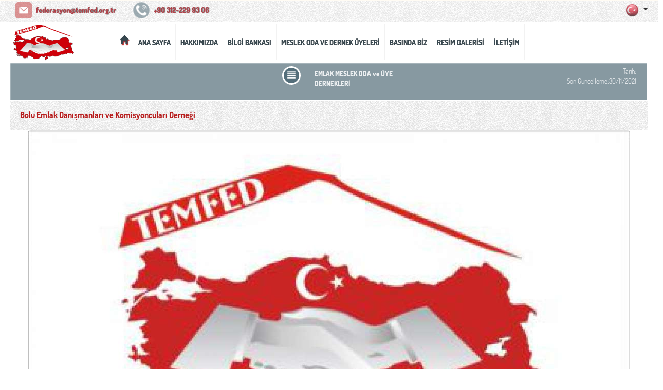

--- FILE ---
content_type: text/html; charset=utf-8;
request_url: https://www.temfed.org.tr/icerik-detaylar/bolu-emlak-danismanlari-ve-komisyonculari-dernegi/4970970/71754414
body_size: 10995
content:
	
<!DOCTYPE html>
	<script>
var $current_site_name="temfed.org.tr";
var $current_site_id=302397;
var $current_page_id=0;
var $current_firm_id=950499;
var $current_firm_type=200;
var $firm_site_logo="https://www.port724.com/images/site/302397/logo/o_1f2758evv1mhk1pvjcl51rf8kic42.png";
var $current_language_id=1;
var $current_currency_id=0;
var $current_currency_code="TL";
var $current_currency_value=1;
var $current_firm_name="TEMFED TÜM EMLAK MÜŞAVİRLERİ FEDERASYONU";

</script>
	<html>
	<head>
						
		<title>Bolu Emlak Danışmanları ve Komisyoncuları Derneği</title>
		<meta name="viewport" content="width=device-width, initial-scale=1, maximum-scale=1, user-scalable=no">
		<meta http-equiv="Content-Type" content="text/html; charset=UTF-8">
		<meta name="robots" content="all" />
				<meta name="google-site-verification" content="MI68isktOymtLIDyrDavT8vwIXbjZ6lnaKPbkUwDvBI" />
<meta name="yandex-verification" content="c065ab5daa074780" />								<link rel="icon" type="image/png" href="https://www.port724.com/images/site/302397/ico/o_1f29dr0j4rnfc0u1lt718ik1ru2a.png">
									<meta name=keywords content="TEMFED, TÜM, EMLAK, MÜŞAVİRLERİ, FEDERASYONU, Bolu, Emlak, Danışmanları, ve, Komisyoncuları, Derneği, Dernek, Adı,Bolu, Emlak, Danışmanları, ve, Komisyoncuları, Derneği, Dernek, Başkanı,Muzaffer, ERTEKİN, Dernek, Tel,0374, 217, 77, 33, Faks,0374, 215, 43, 11, Dernek, Adresi,İzzet, Baysal, Caddesi, Meydan, İşhanı, Z5, BOLU, Eposta,URL,bolutemfed">
							<meta name=description content="TEMFED TÜM EMLAK MÜŞAVİRLERİ FEDERASYONU Bolu Emlak Danışmanları ve Komisyoncuları Derneği Dernek Adı : Bolu Emlak Danışmanları ve Komisyoncuları Derneği Dernek Başkanı : Muzaffer ERTEKİN Dernek Tel : 0374 217 77 33 Faks : 0374 215 43 11 Dernek Adresi : İzzet Baysal Caddesi Meydan İşhanı Z-5 BOLU Eposta : URL : bolutemfed">
				<!-- for google plus -->
		<meta itemprop="og:name" content="www.temfed.org.tr Bolu Emlak Danışmanları ve Komisyoncuları Derneği" />
		
		<!-- for facebook -->
		<meta property="og:site_name" content="www.temfed.org.tr" />
		<meta property="og:title" content="www.temfed.org.tr Bolu Emlak Danışmanları ve Komisyoncuları Derneği" />
		<meta property="og:description" content="www.temfed.org.tr Bolu Emlak Danışmanları ve Komisyoncuları Derneği Dernek Adı : Bolu Emlak Danışmanları ve Komisyoncuları Derneği Dernek Başkanı : Muzaffer ERTEKİN Dernek Tel : 0374 217 77 33 Faks : 0374 215 43 11 Dernek Adresi : İzz" />	
		<meta property="og:type" content="website" />
		<meta property="og:image" itemprop="image" content="http://www.port724.com/images/site/302397/photos/1616901682/1/1616901682340929706558459.jpg" />
		<meta property="og:imageWidth" content="1200" />
		<meta property="og:imageHeight" content="630" />
		<meta property="og:url" content="http://www.temfed.org.tr/icerik-detaylar/bolu-emlak-danismanlari-ve-komisyonculari-dernegi/4970970/71754414" />
		<meta property="og:locale" content="tr_TR" />
	
		<!-- for twitter -->
		<meta property="twitter:card" content="summary" />
		<meta property="twitter:url" content="http://www.temfed.org.tr/icerik-detaylar/bolu-emlak-danismanlari-ve-komisyonculari-dernegi/4970970/71754414" />
		<meta property="twitter:title" content="www.temfed.org.tr Bolu Emlak Danışmanları ve Komisyoncuları Derneği" />
		<meta property="twitter:image" content="http://www.port724.com/images/site/302397/photos/1616901682/1/1616901682340929706558459.jpg" />
		<meta property="twitter:description" content="www.temfed.org.tr Bolu Emlak Danışmanları ve Komisyoncuları Derneği Dernek Adı : Bolu Emlak Danışmanları ve Komisyoncuları Derneği Dernek Başkanı : Muzaffer ERTEKİN Dernek Tel : 0374 217 77 33 Faks : 0374 215 43 11 Dernek Adresi : İzz" />
									<link type="text/css" rel="stylesheet" href="/css/bootstrap.css"/>
					
							<link type="text/css" rel="stylesheet" href="/css/bootstrap-plugins.css"/>
		
		 
							<link type="text/css" rel="stylesheet" href="/css/base200.css?31"/>
						
															<link type="text/css" rel="stylesheet" href="/css/theme200.php"/>
								
						
							<link rel="preconnect" href="https://fonts.googleapis.com">
					<link rel="preconnect" href="https://fonts.gstatic.com" crossorigin>
					<link href="https://fonts.googleapis.com/css2?family=Montserrat:wght@300;400;600;700&family=Open+Sans:wght@300;400;600;700&display=swap" rel="stylesheet">
										
						
		<script type="text/javascript" charset="UTF-8" src="/js/jquery.js"></script>
				
		<script  type="text/javascript" charset="UTF-8" src="/lang/lang1.js?31"></script>
									<script type="text/javascript" charset="UTF-8" src="/js/port724site200.js?31"></script>
															<script type="text/javascript" charset="UTF-8" src="/js/bootstrap.js"></script>
							

				 <script type="text/javascript" charset="UTF-8" src="/js/autonumeric.js"></script>
	</head>
	<!-- <body onload="init();"> -->
	<!--<body style="filter:grayscale(0);">-->
	<body>
				<div id=site_container>
			<div id=header_container style="z-index:17;">
				<!--<div id=service2020 style="color:white;font-size:18px;background-color: red;text-align: center;font-weight: 400;">24/01/2020 Cuma gece 22:00 itibari ile max 8 saatlik sistem alt yapı çalışması yapılacaktır.<br>Bu süre içinde sizlere hizmet veremeyeceğiz.Anlayışınız için şimdiden Teşekkür ederiz.</div> -->
				
<style>
	#site_menu_main {min-height:32px;}
	#site_menu_main .navbar{margin-bottom:0px; min-height:32px; border:none; border-bottom: 4px solid #EFEFEF; border-radius:0px;}
	#site_menu_main #site_menu{margin:0px; position:relative; z-index:2;}
	#site_menu_main .navbar-nav .dropdown-menu a{font-size:1.0em;}
	#site_menu_main ul{line-height:32px;}
	#site_menu_main .btn-group.open{background-color:#222E3D;}
	#site_menu_main .navbar-nav .dropdown-menu {border-top:4px solid rgba(148, 148, 148, 0.43); padding:0; padding-bottom:5px;}
	#site_menu_main .navbar-brand:hover{background-color:#E36A26}
	#site_menu_main .count_link{padding-top:2px; opacity:0;}
	#site_menu_main .count_link a:hover{background-color:rgba(255, 255, 255, 0.1)}
	#site_menu_main .count_link a{padding-left:2px; padding-right:2px;}
	#site_menu_main .count_link a span{margin-right:2px;}
	#site_menu_main .count_link a.active i{color:#5DA700;}
	#site_menu_main .navbar-nav>li>a {padding-top: 0px;padding-bottom: 0px;}
	
	#site_menu_top .nav .open>a, .nav .open>a:hover, .nav .open>a:focus {background-color: transparent;}
    #site_menu_top .navbar-nav .open .dropdown-menu {background-color: rgba(247, 244, 244, 0.65);}
    #site_menu_top .navbar-nav .open .dropdown-menu>li:hover {background-color: rgba(0, 0, 0, 0.6);}
	
	@media (max-width: 767px){
		#site_menu_main .navbar-nav li a{font-size:14px}
		#site_menu_main .navbar-nav li li a{font-size:13px}
		#site_menu_top .nav>li {position: absolute;display: block;}
	}
	@media (min-width:768px){
		#site_menu_main .navbar-nav li a{font-size:15px}
		#site_menu_main .navbar-nav li li a{font-size:14px}
	}
	@media (min-width: 768px) {
	#site_menu_top .navbar-right .dropdown-menu {left: 0;right: auto;margin-top: 7px;}
	}
</style>

<div id=site_menu_main style="-webkit-transition:all 0.1s ease-out; transition:all 0.1s ease-out;">
	<div id=site_menu_top class="navbar top-bar" style="z-index:11; border:none">
	<h1 class="hidden-xs" style="position: absolute;font-size: 25px;color: rgba(255,255,255,0.001); margin-top: 0px; margin-bottom: 0px;margin: 0em 0;left: 10px;">TEMFED TÜM EMLAK MÜŞAVİRLERİ FEDERASYONU</h1>
		<i id=spinner class="icon-spinner icon-spin" style="position:absolute; display:none; font-size:28px; left:10px; top:4px; z-index:3;"></i>
		<div class="navbar-header hidden-sm hidden-xs">
			<a type="button" class="navbar-toggle" data-toggle="collapse" data-target="#site_menu_main_commands" style="margin:0px;">
				<i class="icon-align-justify icon-large" style="font-weight:800;"></i>
	    	</a>
    	</div>
    	
    		<div class=row>
    			<div class="col-xs-12 col-sm-12 col-md-12 col-lg-12">
    				    				<span class="hidden-xs" style="min-width:20px;margin-right:30px;"> </span>
    				<span class="hidden-xs" style="display: inline-block;">
	    				<i class="icon  icon-md picon-round picon-picturelink33" title="E-posta" data-original-title="E-posta" style="margin-right:5px;margin-top:-3px;"></i> 
	    				<a class="firm_email" href="mailto:federasyon@temfed.org.tr"> federasyon@temfed.org.tr</a>
    				</span>
    				    				 
    				<span class="hidden-xs" style="min-width:20px;margin-right:30px;"> </span>
    				<span style="display: inline-block;">  
	    				<i class="icon  icon-md picon-circle picon-picturelink32 btn-primary" title="Telefon" data-original-title="Telefon" style="margin-right:5px;margin-top:-3px;"></i> 
													<a class="firm_phone" href="tel:+90 312-229 93 06"> <span dir=ltr>+90 312-229 93 06</span></a>
							    				
    				</span>
    				
    				<ul id=site_menu_main_commands class="nav navbar-nav navbar-right" style="margin-top:-2px;padding-right: 20px;">
					  						  		<li  class="count_link" style="padding-left:10px;"> </li>					  	
				    														
						
															
					  	
			    		
						<li  class="count_link" style="padding-left:10px;"> </li>
																				<!-- <li class="languages_bar"> -->
																						<!-- </li> -->
															
									
										
				<li class="dropdown" style="top: 0px;right: 10px;">
					<a class="dropdown-toggle" data-toggle="dropdown" style="padding: 2px 0px 0px 10px;margin-top: 0px;float: right;">
						<i class="flag flag1" style="vertical-align:top;"></i>
						<b class="caret"></b>
					</a>
					<ul class="dropdown-menu" style="left: auto;right: 0;">
													<li data-language-id="1">
								<a><i class="flag flag1"></i>Türkçe</a>
							</li>						
														<li data-language-id="2">
								<a><i class="flag flag2"></i>English</a>
							</li>						
											
					</ul>
				</li>				
										
					</ul>
    			</div>
    		</div>
		
	</div>
	<script>
		$(function(){
			initialize_top_menu();
		});
		function initialize_top_menu(){
						$("#site_menu_main a[data-language-id]").on("click", function(){
				p724.change_language({language_id:$(this).attr("data-language-id")}, function($result){
					if($result==1){
						window.location.reload();
						window.location.href="/";
					}
				});
			});
			$("#site_menu_main li[data-language-id]").each(function(){
				$(this).off("click").on("click", {language_id:$(this).attr("data-language-id")},function(e){
					//p724.user.change_language({language_id:e.data.language_id});
					p724.change_language({language_id:$(this).attr("data-language-id")}, function($result){
						if($result==1){
							window.location.reload();
							window.location.href="/";
						}
					});					
				});
			});
		}
	</script>
</div>
			</div>
			
			<div id=top_menu_container>
				<style>
.level-2 {list-style-type:none;} 
</style>
<div id=top_menu class="header0">
	<div class="navbar" role="navigation">

								<div id="topmenu-logo-x" class="hidden-xs" style="float:left;  margin-left: 25px;margin-right: 10px;">
				<a href='/' style='display:block;box-shadow: 0 0 0 rgba(255, 255, 255, 0.05);border-right: 0px solid rgba(0, 0, 0, 0.05);'><img alt='TEMFED TÜM EMLAK MÜŞAVİRLERİ FEDERASYONU' class=logo src='https://www.port724.com/images/site/302397/logo/o_1f2758evv1mhk1pvjcl51rf8kic42.png'  height=65  width='auto'></a>				</div>				
								<a class='hidden-sm hidden-md hidden-lg' href='/' style='display:block;box-shadow: 0 0 0 rgba(255, 255, 255, 0.05);border-right: 0px solid rgba(0, 0, 0, 0.05); float: left;'><img alt='TEMFED TÜM EMLAK MÜŞAVİRLERİ FEDERASYONU' class=logo src='https://www.port724.com/images/site/302397/logo/o_1f2758evv1mhk1pvjcl51rf8kic42.png'   height=65  width='auto'></a>			
				
				<div class=container>
			<style>
				#site_container #top_menu.fixed {
					width: 99.9	%;
				}
			</style>
					<div class="navbar-header">
				<a type="button" class="navbar-toggle" data-toggle="collapse" data-target="#top_menu_routes" style="padding:4px 10px; line-height:initial;">
					<i class="glyphicon glyphicon-th-list" style="font-size:28px;"></i>
		    	</a>
			</div>
		  	<div id=top_menu_routes class="collapse navbar-collapse" style="">
				<ul class="nav navbar-nav navbar-left">
					<li>
						<a class="navbar-brand hidden-xs" href="/">
							<i class="glyphicon glyphicon-home"></i>
						</a>
					</li>				
					<li class='level-1'><a href='/ana-sayfa' title='ANA SAYFA'>ANA SAYFA</a></li><li class='level-1'><a href='/hakkimizda' title='HAKKIMIZDA'>HAKKIMIZDA</a></li><li class='level-1'><a href='/bilgi-bankasi' title='BİLGİ BANKASI'>BİLGİ BANKASI</a></li><li class='level-1'><a href='/meslek-oda-ve-dernek-uyeleri' title='MESLEK ODA VE DERNEK ÜYELERİ'>MESLEK ODA VE DERNEK ÜYELERİ</a></li><li class='level-1'><a href='/basinda-biz' title='BASINDA BİZ'>BASINDA BİZ</a></li><li class='level-1'><a href='/resim-galerisi' title='RESİM GALERİSİ'>RESİM GALERİSİ</a></li><li class='level-1'><a href='/iletisim' title='İLETİŞİM'>İLETİŞİM</a></li>										
				</ul>
								
			</div>
						
		</div>
				</div>
			
	<script>
		$(function(){
			$current_header_height=75;
			$scrolltop=241-200+$current_header_height;
						
			$(window).off("scroll.fixmenu").on("scroll.fixmenu", function(){
				if ($(document).scrollTop()>241){
					$("#top_menu").addClass("fixed");
				}
				else{
					$("#top_menu").removeClass("fixed");
				}
			});
						$("#top_menu .navbar li.dropdown").on("mouseenter", function(){
				$(this).find("ul.dropdown-menu").show();
			});
			$("#top_menu .navbar li.dropdown").on("mouseleave", function(){
				$(this).find("ul.dropdown-menu").hide();
			});
			$('.disabled-link').on('click', false).css('cursor','cell');
		});
	</script>
		
</div>

	<script>
		$(function(){
			$newWidth = $(window).width();
			
			if ($newWidth<766) {
				$("#top_menu_routes").attr("style", "min-height: 450px;height: 500px;");
				//$("#top_menu_routes").attr("style", "height: 500px;");
			} else {
				$("#top_menu_routes").attr("style", "height: auto;min-height: auto;margin-right:0;margin-left:0;");
			}
		});
	</script>
			</div>
							<div class=container>
					<div id=content_container>
<style>
#article_detail_main {border-radius: 10px;}
#article_detail_main .h2 {margin-bottom:10px;margin-top: 10px;padding-left:20px;}
#article_detail_main .h5 {font-size: 16px;/* padding-top: 15px; */padding-bottom: 15px;display: table;color: #848CA5;}
#article_detail_main .title-container{font-size: 18px;padding-bottom: 5px;display: table;color: #225E96;text-shadow: 1px 0px 0px rgba(0, 0, 0, 0.6);}
#article_detail_main .summary {color: #000000;line-height: 1.4em;}
#article_detail_main .feed-item .list-group-item-text .picturesmall {width: 100px; border-radius: 3px; margin-top: 4px; }
#article_detail_main .panel-heading {padding:10px 0px; background-color:transparent; border-bottom:1px solid rgba(0,0,0,0.05);background-image: url("/img/background/t_60.png"); }
#article_detail_main  .h2{color:#B71C1C;font-size:1.1em;font-weight:600;font-style:normal;text-decoration:initial;}
#article_detail_main .auth-photo {height:40px;display: inline-block;width: 100%;vertical-align: top;background-size: contain;background-repeat: no-repeat;background-position: center;border: 3px solid #efefef;}
#article_detail_main .textside {padding-top: 5px;border-right: 1px solid rgb(255 255 255 / .5);min-height: 50px;white-space: normal;}
#author-cg .picon.picon-xs {border: 3px solid #fff!important;}
#article_detail_main .panel {margin-bottom: 5px;background-color:#FFFFFF;font-size: 1.1em;}
#article_detail_main .panel-body {padding: 0px 15px;}

</style>

<div id=article_detail_main class="row content-article-fulldetail">
		<div class="col-xs-12 col-sm-12 col-md-12 col-lg-12 btn btn-sm btn-primary" id=author-cg style="max-height: 60px;max-width: 98%;left: 1%;display: table;">
		<div class="panel" style="padding: 0px 10px;border: 0px solid #eaf2f7;margin-bottom: 10px;background-color: transparent;">
			<div class=row>
				<div class="col-xs-12 col-sm-5 col-md-5 col-lg-5">
					<div class=row>
										</div>		
				</div>
				<div class="col-xs-12 col-sm-5 col-md-5 col-lg-5">
					<div class=row>
														<div class="col-xs-12 col-sm-6">
									<div class=row>
																		<div class="col-xs-3">
											<span style="float:left; margin-right:10px;"><i class="picon picon-xs picon-circle picon-picturelink19" style="background-color:#546E7A;opacity:1"></i></span>
										</div>
											
																					<div class="col-xs-9 text-left textside">
																					<b>EMLAK MESLEK ODA ve  ÜYE DERNEKLERİ</b>
										</div>		
									</div>	
								</div>
												</div>
					</div>
				<div class="col-xs-12 col-sm-2 col-md-2 col-lg-2 text-right">
					Tarih:					<br>Son Güncelleme:30/11/2021				</div>
			</div>
		</div>
	</div>
					<div class="col-xs-12 col-sm-12 col-md-12 col-lg-12" style="line-height:4.4em;">
				

					 								<script type="application/ld+json">{"@context": "https://schema.org","@type": "NewsArticle","headline": "Bolu Emlak Danışmanları ve Komisyoncuları Derneği","image": "https://www.port724.com/images/site/302397/photos/1616901682/1/1616901682340929706558459.jpg","url": "http://www.temfed.org.tr/icerik-detaylar/bolu-emlak-danismanlari-ve-komisyonculari-dernegi/4970970","datePublished": "2021-11-30T08:34:04+03:00","dateModified": "2021-11-30T08:34:04+03:00","author": {"@type": "Person","name": "TEMFED TÜM EMLAK MÜŞAVİRLERİ FEDERASYONU","url": "http://www.temfed.org.tr/icerik-detaylar/bolu-emlak-danismanlari-ve-komisyonculari-dernegi/4970970"},"publisher": {"@type": "Organization","name": ".TEMFED TÜM EMLAK MÜŞAVİRLERİ FEDERASYONU","logo": {"@type": "ImageObject","url": "https://www.port724.com/images/site/302397/logo/o_1f2758evv1mhk1pvjcl51rf8kic42.png"}}}</script>							<div class="panel"  id=panel4970970>
												 		
								 	<div class="panel-heading" >
										<div class="h2" >Bolu Emlak Danışmanları ve Komisyoncuları Derneği</div>
									</div>					
									<div class=panel-body  id="picon4970970">
																																																<div style="width:100%;">
																													<img class="img-responsive" data-photo-src="url(https://www.port724.com/images/site/302397/photos/1616901682/1616901682340929706558459.jpg)" src="https://www.port724.com/images/site/302397/photos/1616901682/0/1616901682340929706558459.jpg" style="margin-right:5px;margin-bottom:10px;border-radius: 5px;display: block;margin-left: auto;margin-right: auto;">
																											</div>													
																																						<div style="width:100%;float:left;display:block;padding-top:15px;">
														<h3 >
																													<span style="float:left; margin-right:10px;"><i class="picon picon-md picon-circle picon-picturelink12" style="background-color:#607d8b;opacity:1"></i></span>
															<style>
																#picon4970970 i.picon:hover {background-color:#b71c1c;}
															</style>
																												<br><br>
														</h3>
														<span class=summary ><p><span style="color: #0000ff">Dernek&nbsp;Adı : Bolu Emlak Danışmanları ve Komisyoncuları Derneği&nbsp;</span><br />
<br />
Dernek Başkanı :&nbsp;Muzaffer ERTEKİN<br />
<br />
Dernek Tel : 0374 217 77 33<br />
<br />
Faks : 0374 215 43 11&nbsp;<br />
<br />
Dernek Adresi : İzzet Baysal Caddesi Meydan İşhanı Z-5 BOLU<br />
<br />
Eposta :<br />
<br />
URL :&nbsp;<font class="Apple-style-span" color="#0000ee"><u>bolu.temfed.org.tr</u></font></p>
</span>
													</div>
																						
									</div>
																	
															</div>
							<script>
							$(function(){
																$("#picon4970970 i").hover(
									    function() {$("#picon4970970").find(".picon").css("background-color", "#b71c1c")},
									    function() {$("#picon4970970").find(".picon").css("background-color", "#607d8b")}
								);
															});
							</script>							
										
			</div>
					
</div>
	<script>
		var $email_message={};
		var $user_id=0;
		$(function(){
						
			
		});		
		$("#article_detail_main .picture").on("click", function(e){
			e.preventDefault();
			p724.display_photo_zoomer({src:$(this).attr("data-photo-src")}, function(){});
		});
		$("#article_detail_main .flipbook").on("click", function(e){
			e.preventDefault();
			display_pdf_viewer({filename:$(this).attr("data-filename"), href:$(this).attr("data-href")}, function(){});
		});
		function display_pdf_viewer($p, $call_back){
			$("#pdf_viewer_main").remove();
			$.post("/tools/pdf_viewer.php", function($html){
				$("body").append($html);
				pdf_viewer_initialize($p);
				$("#pdf_viewer_main").modal({show:true, backdrop:true});
				if($call_back){
					$call_back();
				}
			});
		}
	</script>

</div>
				</div>
				 
			 
		
												
			<div id=footer_container style="z-index:15;">
								<div>
	<div style='width:100%;display: block;'><div style='background:url(https://www.port724.com/images/site/302397/photos/1616856046596/o_1a9bml98k8eh1cil134t2le1bmjn.jpg) repeat;width:100%;display: table;border-bottom:0px solid rgba(255, 255, 255, 0.4);display: inline-block;vertical-align: top;background-size: cover;background-repeat: no-repeat;background-position: center;min-height:400px;'>
<style>
		.text-x{box-shadow: -3px -3px 20px -3px black; border-radius: 5px; padding: 10px;
				text-align:left; text-overflow: initial; white-space: normal; overflow: visible; height:auto;}
		.slider-title{text-shadow: 0px 0px 20px #224177; font-weight: 300; padding: 10px 10px 10px 0px;
				font-size: 2rem; line-height:26px; color:#ffffff; text-align:left; text-overflow: initial; white-space: normal; overflow: visible; height:auto;}
		.slider-text{font-weight: 300; text-shadow: -1px 1px 0px #040404; padding: 5px 5px 5px 0px; font-size: 1.5rem;
				color:#ffffff; text-align:left; text-overflow: initial; white-space: normal; overflow: visible; height:auto; line-height:23px;}
		.slider-httplink{font-weight: 300; padding: 1px 20px;font-size: 22px; line-height:26px; color:#fff; height:auto;border:2px solid #fff;border-radius:5px;box-shadow: 3px 3px 10px 1px #000;}
		.slider-httplink:hover{background-color:#fff;color:#000;}

		@media (max-width: 409px){
			.slider-title {font-size: 12px;line-height:15px;}
			.slider-text {font-size: 11px;line-height:14px;}
			.slider-httplink{font-size: 11px;line-height:15px;}
		}
		@media (min-width: 410px) and (max-width: 991px) {
			.slider-title {font-size: 14px;line-height:20px;}
			.slider-text {font-size: 13px;line-height:20px;}
			.slider-httplink{font-size: 13px;line-height:20px;}
		}
		@media (min-width: 992px) and (max-width: 1199px) {
			.slider-title {font-size: 20px;line-height:24px;}
			.slider-text {font-size: 18px;line-height:24px;}
			.slider-httplink{font-size: 18px;line-height:24px;}
		}
		.scolor-00 {background-color:#262C2C;}
		.scolor-1 {background-color:#262C2C;}
		.scolor-2 {background-color:#066D59;}
		.scolor-3 {background-color:#0BB955;}
		.scolor-4 {background-color:#DA6600;}
		.scolor-5 {background-color:#D33627;}
		.scolor-6 {background-color:#BE1F0E;}
		.scolor-7 {background-color:#0270B8;}
		.scolor-8 {background-color:#102A44;}
		.scolor-9 {background-color:#66058F;}
		.scolor-1txt {color:#262C2C;}
		.scolor-2txt {color:#066D59;}
		.scolor-3txt {color:#0BB955;}
		.scolor-4txt {color:#DA6600;}
		.scolor-5txt {color:#D33627;}
		.scolor-6txt {color:#BE1F0E;}
		.scolor-7txt {color:#0270B8;}
		.scolor-8txt {color:#102A44;}
		.scolor-9txt {color:#66058F;}
		</style>

<div class='container'><div id=containerdiv1617751421493 class='row pad40' data-check-row-id=1617751421493 ><div id=1617751421493-1 class='col-xs-12 col-sm-3 col-md-3 col-lg-3' data-xs=12 data-sm=3 data-md=3 data-lg=3 data-section-type=3-2-2 data-section-col=1><style>
	#content262118 .glyphicon {}
		#content262118 .icon {}	
	#content262118 a {color:#000;font-weight:300;}
	#content262118 .line {line-height: 25px;padding: 0px 0px;border-radius: 5px 0 0 5px;}
	#content262118 .first {width:55%;float:left;}
	#content262118 .vcolumn {background: rgba(0,0,0,0);}
	#content262118 .second {width:39%;float:right;}
	#content262118 div i {}
	#content262118 .summary-contact-info {}
	@media (max-width: 480px) {
		#content262118 .panel-body {padding:0px}
		#content262118 .first {width:100%;float:left;padding: 15px;}
		#content262118 .second {width:100%;float:left;padding: 15px;}

  	}

</style>
<div id="content262118" class="content-communication" data-content-type-id=1>
	<div class="panel" style='background-color:rgba(144,164,174,0.5);background-image:url(/img/background/t_60.png);opacity:0.8'>
		<div class="panel-heading" >
					
			<div class="title" style='color:#000000;font-size:2.0em;font-weight:400;text-align:center'>İletişim Bilgileri</div>
			<a class="send-message-button">
								<div>
					<img class="img-responsive logo" src="https://www.port724.com/images/site/302397/logo/o_1f2758evv1mhk1pvjcl51rf8kic42.png" style="height: 50px;max-width: 100%;padding: 0px 0px;">
				</div>
							</a>
					</div>
		<div class="panel-body">
			<span itemscope itemtype='http://schema.org/Organization'><meta itemprop='name' content='TEMFED TÜM EMLAK MÜŞAVİRLERİ FEDERASYONU'><meta itemprop='telephone' content='+90 312-229 93 06'><meta itemprop='faxNumber' content='+90 312-229 63 06'><meta itemprop='url' content='http://www.temfed.org.tr'><meta itemprop='image' content='https://www.port724.com/images/site/302397/logo/o_1f2758evv1mhk1pvjcl51rf8kic42.png'><span itemprop=address itemscope itemtype='http://schema.org/PostalAddress'><meta itemprop='addressCountry' content='Türkiye'><meta itemprop='addressLocality' content='Ankara'><meta itemprop='addressRegion' content='Çankaya Merkez'></span><span itemprop='aggregateRating' itemscope itemtype='https://schema.org/AggregateRating'><meta itemprop='name' content='TEMFED TÜM EMLAK MÜŞAVİRLERİ FEDERASYONU'><meta itemprop='ratingValue' content='4.7'><meta itemprop='ratingCount' content='208'></span></span>							<div class=summary-contact-info>
					<div class=line style="display: flex;"><i class="glyphicon glyphicon-map-marker" style="margin-right: 0px;"></i>
						<div class="text-left" style="line-height: 23px;width: 84%;float: right;padding-top: 2px;margin-left: 20px;color:#FFFFFF;font-size:1.15em;font-weight:300;">
						Meçhul Asker Sokak NO: 18/15 Kat:5 Tandoğan Çankaya 
													06570, Ankara												</div>
					</div>
										<div class=line><i class="glyphicon glyphicon-earphone" title="Telefon"></i><a href="tel:+90 312-229 93 06"><span dir=ltr>+90 312-229 93 06</span></a></div>
															<div class=line><i class="glyphicon glyphicon-phone" title="Cep Telefonu"></i><a href="tel:+90 312-229 64 06"><span dir=ltr>+90 312-229 64 06</span></a></div>
										
					<div class=line><a href="mailto:federasyon@temfed.org.tr"><i class="glyphicon glyphicon-envelope" title="E-posta"></i>federasyon@temfed.org.tr</a></div>
				</div>
						
		</div>
	</div>
	<script>
	$(function(){
		$(".content-communication .send-message-button").each(function(){
			$(this).on("click", {product_id:0, type_id:0, to_member_id:0, to_firm_id:$current_firm_id, title:$lbl_general_message_title}, function(e){
				$this=this;
				$($this).spin();
				p724.display_send_message({product_id:e.data.product_id, message_type_id:e.data.type_id, to_member_id:e.data.to_member_id, to_firm_id:e.data.to_firm_id, title:e.data.title}, function(){
					$($this).unspin();	
				});
			});
		});
	});
	</script>
</div>
<div class=row></div></div><div id=1617751421493-2 class='col-xs-12 col-sm-6 col-md-6 col-lg-6' data-xs=12 data-sm=6 data-md=6 data-lg=6 data-section-type=3-2-2 data-section-col=2>							<script charset="UTF-8" src="https://maps.googleapis.com/maps/api/js?key=AIzaSyC_DT6IXG8tuFn1q8DvvrSbsZ_rF58hpHs&libraries=places&sensor=false&language=tr"  type="text/javascript"></script>
				<style>
		#content262117 .panel-body {padding:0px}
	</style>
<div id=content262117 class="content-firm-map" data-content-type-id=20>
	 <div class="panel" data-content-type="firm-map" style='background-color:#9C9C94;opacity:0.75'>
	 			<div class=panel-body style='font-weight:300'>
			<div id=map_canvas style="height:320px"></div>
		</div>
	</div>
</div>

<script>
	$map_262117=p724.add_map({node:$("#content262117 #map_canvas")[0], location:new google.maps.LatLng(39.934361, 32.835049),zoom:13});
	$marker_262117=p724.add_marker({icon_name:"office.png", title:"TEMFED TÜM EMLAK MÜŞAVİRLERİ FEDERASYONU", map:$map_262117, location:new google.maps.LatLng(39.934361, 32.835049)});
	$content="<address>";
	$content+="<strong>" + "TEMFED TÜM EMLAK MÜŞAVİRLERİ FEDERASYONU" + "</strong></br>";
	$content+="<div><i class='glyphicon glyphicon-earphone' title='Telefon' style='margin-right:6px;'></i>+90 312-229 93 06</div>";
	$content+="<div><i class='glyphicon glyphicon-phone' title='Cep Telefonu' style='margin-right:6px;'></i>+90 312-229 64 06</div>";
	$content+="</address>";
	$info_window=new google.maps.InfoWindow({content:$content, position:$marker_262117.getPosition()});
	$marker_262117.info_window=$info_window;
	google.maps.event.addListener($marker, "mouseover", function(){
		$marker=this;
		$marker.info_window.open($map_262117, $marker_262117);
	});
	
</script>

<div class=row></div></div><div id=1617751421493-3 class='col-xs-12 col-sm-3 col-md-3 col-lg-3' data-xs=12 data-sm=3 data-md=3 data-lg=3 data-section-type=3-2-2 data-section-col=3>
<div id="content262837" class="content-currencies" data-content-type-id=7>
	<div class="panel" >
		<div class="panel-heading" >
			<div class=title >Kurlar</div>
		</div>
		<div class=panel-body >
			<table class="table" style="margin:0px;">
				<thead>
					<tr ><th>Para Birimi</th><th>Alış</th><th>Satış</th></tr>
				</thead>
				<tbody>
																							<tr >
						<td>$</td>
						<td>43.115</td>
						<td>43.192</td>
					</tr>
																			<tr >
						<td>€</td>
						<td>50.155</td>
						<td>50.245</td>
					</tr>
																			<tr >
						<td>£</td>
						<td>57.803</td>
						<td>58.105</td>
					</tr>
													</tbody>
	    	</table>
		</div>
		<div class=panel-footer >
			<span >Son Güncelleme<span id=update_time style="margin-left:6px;"></span></span>
		</div>
	</div>
	<script>
		$(function(){
			moment.lang("tr");
			$update_time=moment("2026-01-16 11:50:27").format("DD MMMM, HH:mm");
			$("#content262837 #update_time").html($update_time);
		});
	</script>
</div><style>
	#content262838 .icon {}
	.today {}
	.total {float:right;}
</style>
<div id="content262838" class="content-site-stats" data-content-type-id=16>
	<div >
		<div class=title >
			<div >İstatistikler</div>
		</div>
		<div class="body" >
			<i class="icon icon-circle icon-chart"></i>
			<span class=today >Bugün:696</span>
			<span class=total >Toplam:1,053,588</span>
		</div>
	</div>
</div>
<div class=row></div></div></div></div></div></div>
	<span itemscope itemtype="http://schema.org/NewsArticle">
	<meta itemprop="image" content="http://www.port724.com/images/site/302397/photos/1616901682/1/1616901682340929706558459.jpg">
	<meta itemprop="name" content="www.temfed.org.tr Bolu Emlak Danışmanları ve Komisyoncuları Derneği">
	<meta itemprop="description" content="www.temfed.org.tr Bolu Emlak Danışmanları ve Komisyoncuları Derneği Dernek Adı : Bolu Emlak Danışmanları ve Komisyoncuları Derneği Dernek Başkanı : Muzaffer ERTEKİN Dernek Tel : 0374 217 77 33 Faks : 0374 215 43 11 Dernek Adresi : İzz">
	<meta itemprop="url" content="http://www.temfed.org.tr/icerik-detaylar/bolu-emlak-danismanlari-ve-komisyonculari-dernegi/4970970/71754414">
	<meta itemprop="datePublished" content="2026-01-16">
	<meta itemprop="headline" content="www.temfed.org.tr Bolu Emlak Danışmanları ve Komisyoncuları Derneği">
	<meta itemprop="articlebody" content="">
	</span>
		<meta itemprop="og:name" content="www.temfed.org.tr Bolu Emlak Danışmanları ve Komisyoncuları Derneği" />
		
		<!-- for facebook -->
		<meta property="og:type" content="website" />
		<meta itemprop="og:headline" content="www.temfed.org.tr Bolu Emlak Danışmanları ve Komisyoncuları Derneği" />
		<meta property="og:url" content="http://www.temfed.org.tr/icerik-detaylar/bolu-emlak-danismanlari-ve-komisyonculari-dernegi/4970970/71754414" />
		<meta property="og:title" content="www.temfed.org.tr Bolu Emlak Danışmanları ve Komisyoncuları Derneği" />
		<meta property="og:image" content="http://www.port724.com/images/site/302397/photos/1616901682/1/1616901682340929706558459.jpg" />
		<meta property="og:locale" content="tr_TR" />
		<meta property="og:site_name" content="www.temfed.org.tr" />
		<meta property="og:description" content="www.temfed.org.tr Bolu Emlak Danışmanları ve Komisyoncuları Derneği Dernek Adı : Bolu Emlak Danışmanları ve Komisyoncuları Derneği Dernek Başkanı : Muzaffer ERTEKİN Dernek Tel : 0374 217 77 33 Faks : 0374 215 43 11 Dernek Adresi : İzz" />	
	
	<style>
	#share_general {position: absolute;top: -35px;z-index: 1;}
	#my_centered_buttons { display: flex; justify-content: center; }
</style>			
	<div class='container text-center'>
		<div id=share_general class="row">
			<div class="col-xs-12 col-sm-12 col-md-12 col-lg-12">
				<!-- AddToAny BEGIN -->
				<div class="a2a_kit a2a_kit_size_32 a2a_default_style" id="my_centered_buttons">
				
				<a class="a2a_button_facebook"></a>
				<a class="a2a_button_linkedin"></a>
				<a class="a2a_button_twitter"></a>
				<a class="hidden-xs a2a_button_pinterest"></a>
				<a class="a2a_button_whatsapp"></a>
				<a class="a2a_button_telegram"></a>
				<a class="hidden-xs a2a_button_viber"></a>
				<a class="hidden-xs a2a_button_line"></a>
				<a class="a2a_dd" href="https://www.addtoany.com/share"></a>
				</div>
				<script async src="https://static.addtoany.com/menu/page.js"></script>
				<!-- AddToAny END -->
			</div>
		</div>
	</div></div>
<div id="portal_info" style="position:relative;">
	<div class="footer_bar text-center">
		<ul class="list-inline">
		<span id=name>TEMFED TÜM EMLAK MÜŞAVİRLERİ FEDERASYONU</span>
		</ul>
	</div>
</div>

		
<div id=site_menu_main style="-webkit-transition:all 0.1s ease-out; transition:all 0.1s ease-out;"  class="hidden-xs">
	<div id=site_menu_top class="navbar top-bar" style="z-index:11; border:none">
		<h2 style="position: absolute;font-size: 20px;color: rgba(255,255,255,0.2); margin-top: 0px; margin-bottom: 0px;margin: 0em 0;left: 10px;">TEMFED TÜM EMLAK MÜŞAVİRLERİ FEDERASYONU</h2>
		<i id=spinner class="icon-spinner icon-spin" style="position:absolute; display:none; font-size:28px; left:10px; top:4px; z-index:3;"></i>
		<div class="navbar-header">
			<a type="button" class="navbar-toggle" data-toggle="collapse" data-target="#site_menu_main_commands" style="margin:0px;">
				<i class="icon-align-justify icon-large" style="font-weight:800;"></i>
	    	</a>
    	</div>
    	<div class=container>
    		 <ul id=site_menu_sociallinks class="nav navbar-nav navbar-left" style="margin-top:-2px;">
	    				    	</ul>
			<ul id=site_menu_main_commands class="nav navbar-nav navbar-right" style="margin-top:-2px;padding-right: 20px;">
				<li  class="count_link" style="padding-left:15px;"> </li>
											
			  					<li  class="count_link" style="padding-left:15px;"> </li>
																<li class="languages_bar hidden-xs">
									<a class='flags' data-language-id=1 title='Türkçe' style='width:30px;border: 0;opacity:1;'><img src='/img/flags/flagalpaksquare1.png' alt='Türkçe' style='margin-right:1px;vertical-align:top;width:30px;  margin-top: -5px;'></a>									</li>
																		<li class="languages_bar hidden-xs">
									<a class='flags' data-language-id=2 title='English' style='width:24px;'><img src='/img/flags/flagalpaksquare2.png' alt='English' style='margin-right:1px;vertical-align:top;width:24px;'></a>									</li>
												</ul>
		</div>
	</div>	
</div>

	<div style="position:relative; min-height:25px;background-color:#000;">
		<div id=portal_login style="top:0px; bottom:0px; margin-left:10px; right:0px; display:inline-block; background-color:#000;text-shadow: 0px 0px 0px #E2DCDC;opacity: 0.5;border-top: 0px solid rgba(0, 0, 0, 0.55);font-weight: 600;">
			<span style="left:10px; bottom:0px; color:#C1B9B9;">powered by
			 
			<a href="https://www.bitscosmos.com/" target="_blank" style="color:#ff5600;" alt="BitsCosmos Technology"><img src="/img/bitscosmoslogo.png" height="24" width="24" style="margin-left:6px;margin-right:6px;"> BitsCosmos Technology</a> | 
			<a href="https://www.plan-et.net/" target="_blank" style="color:#08a3f3;" alt="pLan-eT Technology"><img src="/img/planetlogo.png" height="24" width="24" style="margin-right:6px;"> pLan-et Technology</a> copyright © 2002-2026</span>
							<a  href="/uye-girisi" target="_blank" style="position:absolute; bottom:3px; right:100px; color:#474747; font-size:1em;"><i class="glyphicon glyphicon-log-in" style="margin-right:6px;font-size:1em;color:#747474;"></i></a>
					</div>
	</div>
<script>
$(function(){
	$("#content_page div[data-check-row-id]").each(function(){
		$this=this;
		$row_id=$($this).attr("data-check-row-id");
		$content=$($this).html();
		if ($content==""){
			$($this).parent().remove();
		}
	});
		
});
</script>			</div>
					</div>
		<a id=vertical_scroll style="position:fixed; z-index:15; right:5px; bottom:65px; display:none;">
			<i class="icon icon-circle icon-up icon-xl" style="font-size:44px; margin:0px;"></i>
		</a>
		<div style="display:none;">
			<span>TEMFED TÜM EMLAK MÜŞAVİRLERİ FEDERASYONU Bolu Emlak Danışmanları ve Komisyoncuları Derneği </span>
						<span>TEMFED TÜM EMLAK MÜŞAVİRLERİ FEDERASYONU,Bolu, Emlak, Danışmanları, ve, Komisyoncuları, Derneği, Dernek, Adı,Bolu, Emlak, Danışmanları, ve, Komisyoncuları, Derneği, Dernek, Başkanı,Muzaffer, ERTEKİN, Dernek, Tel,0374, 217, 77, 33, Faks,0374, 215, 43, 11, Dernek, Adresi,İzzet, Baysal, Caddesi, Meydan, İşhanı, Z5, BOLU, Eposta,URL,bolutemfed</span>
									<span>TEMFED TÜM EMLAK MÜŞAVİRLERİ FEDERASYONU Bolu Emlak Danışmanları ve Komisyoncuları Derneği Dernek Adı : Bolu Emlak Danışmanları ve Komisyoncuları Derneği Dernek Başkanı : Muzaffer ERTEKİN Dernek Tel : 0374 217 77 33 Faks : 0374 215 43 11 Dernek Adresi : İzzet Baysal Caddesi Meydan İşhanı Z-5 BOLU Eposta : URL : bolutemfed</span>
					
		</div>			
				<link itemprop="thumbnailUrl" href="http://www.port724.com/images/site/302397/photos/1616901682/1/1616901682340929706558459.jpg">
		<span itemprop="thumbnail" itemscope itemtype="http://schema.org/ImageObject">
			<link itemprop="url" href="http://www.port724.com/images/site/302397/photos/1616901682/1/1616901682340929706558459.jpg">
		</span>	
		<style>
@media (max-width: 768px){
	.row {margin-left: 0px;margin-right: 0px;}
	.col-xs-12 {padding-left: 1px;padding-right: 1px;}
	.container>.navbar-header {margin-right: 0px;}
	.navbar-nav {margin: 7.5px 0px;}
	.list-inline {margin-left: 0px;}
	.article {margin:0px;}
}
</style>
	

					
</body>	
			
	
		
		


		
		

		<script type="text/javascript" charset="UTF-8" src="/js/history.js"></script>
		<script type="text/javascript" charset="UTF-8" src="/js/moment.js"></script>
		
		
		
				<script>
			(function(i,s,o,g,r,a,m){i['GoogleAnalyticsObject']=r;i[r]=i[r]||function(){
			(i[r].q=i[r].q||[]).push(arguments)},i[r].l=1*new Date();a=s.createElement(o),
			m=s.getElementsByTagName(o)[0];a.async=1;a.src=g;m.parentNode.insertBefore(a,m)
			})(window,document,'script','/js/analytics.js','ga');
	  		ga("create", "UA-47178429-2", "31.169.80.190",{"cookieDomain":"none"});
	  		ga('require', 'linkid', 'linkid.js');
	  		ga("send", "pageview", "www.temfed.org.tr/icerik-detaylar/bolu-emlak-danismanlari-ve-komisyonculari-dernegi/4970970/71754414");
		</script>

	<script type="text/javascript" charset="UTF-8" src="/js/alertify.js"></script>
	<script type="text/javascript" charset="UTF-8" src="/js/waypoints.min.js"></script>
	<script type="text/javascript" charset="UTF-8" src="/js/typeahead.min.js"></script>
	

	<script>

		$(function(){
			/*
			blink("#service2020");
			setTimeout(function() {
        		$("#service2020").fadeOut(1500);
    		},10000);			
			*/
				
var addthis_share = {
   url: "http://www.temfed.org.tr/icerik-detaylar/bolu-emlak-danismanlari-ve-komisyonculari-dernegi/4970970/71754414",
   title: "www.temfed.org.tr Bolu Emlak Danışmanları ve Komisyoncuları Derneği",
   description: "www.temfed.org.tr Bolu Emlak Danışmanları ve Komisyoncuları Derneği Dernek Adı : Bolu Emlak Danışmanları ve Komisyoncuları Derneği Dernek Başkanı : Muzaffer ERTEKİN Dernek Tel : 0374 217 77 33 Faks : 0374 215 43 11 Dernek Adresi : İzz",
   media: "http://www.port724.com/images/site/302397/photos/1616901682/1/1616901682340929706558459.jpg"
}

			$(window).off("scroll.vscroll").on("scroll.vscroll", function(){
				if ($(document).scrollTop()>160 && $(window).width()>768){					
					$("#vertical_scroll").show();
					$("#topmenu-logo").show();
				}
				else{
					$("#vertical_scroll").hide();
					$("#topmenu-logo").hide();
				}
			});
						$(window).off("resize.content_size").on("resize.content_size", function(){
				p724.calculate_content_size();
			});
						$("#vertical_scroll").off("click").on("click", function(){
				$("html, body").animate({scrollTop:0});
			});
			$(window).trigger("resize.content_size");
			$(".scrollimation").waypoint(function(){
				$(this).addClass("in");
				},{offset:function(){
					var $h = $(window).height();
					var $elemh = $(this).outerHeight();
					if ( $elemh > $h*0.001){
						return $h*0.999;
					}else{
						return $h-$elemh;
					}
				}
			});
			$(window).on("resize.animations", function(){
				//scrollSpyRefresh();
				waypointsRefresh();
			});
			$(window).trigger("resize.animations");
			p724.check_currency();
			p724.update_site_stats({site_id:$current_site_id});
							$data_ori_height=0;
				$data_height=0;
				$data_width=0;
				$photo_ratio=0;
			if ($("#first_image").length){
				$data_ori_height=$("#first_image").attr("data-ori-height");
				$data_height=$("#first_image").attr("data-height");
				$data_width=$("#first_image").attr("data-width");
				
				if ($data_height>0) {
						$newWidth = $(window).width();
						$photo_ratio=($data_height/$data_width);
						$new_photo_height=$photo_ratio*$newWidth;
						if ($new_photo_height>$data_ori_height) {
							$new_photo_height=$data_ori_height;
						}
						console.log("$photo_ratio:"+$photo_ratio+" $new_photo_height:"+$new_photo_height+" $data_ori_height:"+$data_ori_height+" $newWidth:"+$newWidth);
						$("#first_image_div").css("height",$new_photo_height);
						$("#first_image_div_style").css("height",$new_photo_height);
						
				}				
				//alert("varrrr"+$data_ori_height);
			}			
	        $(window).resize(function() {
	            var $newWidth;
	            $newWidth = $(window).width();
	            // alert(newHeight);
	            $(".ls-active .ls-bg").css("width", $newWidth+"px!important");

				if ($("#first_image").length){
					if ($data_height>0) {
						$photo_ratio=($data_height/$data_width);
						$new_photo_height=$photo_ratio*$newWidth;
						if ($new_photo_height>$data_ori_height) {
							$new_photo_height=$data_ori_height;
						}
						console.log("$photo_ratio:"+$photo_ratio+" $new_photo_height:"+$new_photo_height+" $data_ori_height:"+$data_ori_height+" $newWidth:"+$newWidth);
						$("#first_image_div").css("height",$new_photo_height);
						$("#first_image_div_style").css("height",$new_photo_height);
						if ($newWidth<766) {

						} else {

						}
					}
				}
	            	        });

			//$("meta[name='robots']").attr("content", "");
		});

		function scrollSpyRefresh(){
			setTimeout(function(){
				$("body").scrollspy("refresh");
			},1000);
		}

		function waypointsRefresh(){
			setTimeout(function(){
				$.waypoints("refresh");
			},1000);
		}

        function blink(selector) { 
            $(selector).animate({"background-color": "blue","color":"white"}, 300, "linear",  
            function() { 
                $(this).delay(400); 
                $(this).animate({"background-color": "red","color":"white"}, 300, function(){ 
                    blink(this); 
                }); 
                $(this).delay(400); 
            }); 
        }		
			
	</script>

</html>

--- FILE ---
content_type: text/css
request_url: https://www.temfed.org.tr/css/base200.css?31
body_size: 6832
content:
@media (max-width:768px){body,table,input,textarea{font-size:11px}}@media (min-width:769px) and (max-width:992px){body,table,input,textarea{font-size:12px}}@media (min-width:992px) and (max-width:1199px){body,table,input,textarea{font-size:13px}}@media (min-width:1200px){body,table,input,textarea{font-size:13px}}body{overflow-x:hidden}a{text-decoration:none;cursor:pointer;-webkit-transition:all 0.5s ease-out;transition:all 0.5s ease-out}a:hover{text-decoration:none}div[class^="content-"] h1,div[class^="content-"] h2,div[class^="content-"] h3{margin-top:8px;margin-bottom:8px}.help-inline{font-weight:600;padding-left:6px;padding-top:4px}.carousel{border-radius:4px}.carousel-inner .item img{display:inline}.carousel-control{background-image:none!important}.carousel-indicators li,.carousel-indicators .active{border-width:2px;height:16px;width:16px;margin-right:2px}.table.borderless,.table.borderless tr,.table.borderless td,.table.borderless th{border-color:transparent}.help-inline{color:#C02942}.navbar{border:none;min-height:auto}.nav-pills.nav li a:hover,.nav-pills.nav li a:focus{color:initial;background-color:initial}.btn{border-radius:1px}.modal-dialog .modal-header .close-button{opacity:.5}.modal-dialog .modal-header .close-button:hover{opacity:1}.modal-dialog h1,.modal-dialog h2,.modal-dialog h3,.modal-dialog h4{margin:0}.float{display:inline-block}.hover{border-radius:4px;cursor:pointer}.hover:hover{border-color:rgba(82,168,236,.8);outline:0;outline:thin dotted \9;-webkit-box-shadow:inset 0 1px 1px rgba(0,0,0,.075),0 0 8px rgba(82,168,236,.6);-moz-box-shadow:inset 0 1px 1px rgba(0,0,0,.075),0 0 8px rgba(82,168,236,.6);box-shadow:inset 0 1px 1px rgba(0,0,0,.075),0 0 8px rgba(82,168,236,.6)}.selected{background-color:#EBEBD3}.picture{display:inline-block;width:100%;vertical-align:top;background-size:cover;background-repeat:no-repeat;background-position:center}.carousel-photo{display:inline-block;width:100%;vertical-align:top;background-size:contain;background-repeat:no-repeat;background-position:center}.article-photo{margin:10px 0;height:80px;width:100%;display:inline-block;background-repeat:no-repeat!important;background-position:center top;background-size:contain;cursor:pointer}.link-photo{height:80px;width:100%;display:inline-block;background-repeat:no-repeat!important;background-position:center center;background-size:contain}.bottom-shadow{box-shadow:0 10px 6px -6px rgba(22,65,156,.3)}.shadow{box-shadow:4px 5px 6px rgba(22,65,156,.3)}.tag{display:inline-block;padding:4px 8px;min-width:80px;margin:2px 4px}.block{display:block;clear:both}.inline{display:inline-block;float:left}.screen-message{position:fixed;z-index:10000;padding:12px 80px;font-size:13px;border:2px solid #fff;border-radius:4px;opacity:0;color:#fff;background:#16a085}.screen-message-alert{background:#c0392b}.required_message{position:absolute;z-index:10000;height:12px;padding:2px;vertical-align:top;font-size:12px;line-height:14px;overflow:hidden;white-space:nowrap;text-overflow:ellipsis;color:#fff;background:#c0392b}.white-shadow{background-image:linear-gradient(top,rgba(255,255,255,1) 0%,rgba(230,230,230,1) 100%);background-image:-o-linear-gradient(top,rgba(255,255,255,1) 0%,rgba(230,230,230,1) 100%);background-image:-moz-linear-gradient(top,rgba(255,255,255,1) 0%,rgba(230,230,230,1) 100%);background-image:-webkit-linear-gradient(top,rgba(255,255,255,1) 0%,rgba(230,230,230,1) 100%);background-image:-ms-linear-gradient(top,rgba(255,255,255,1) 0%,rgba(230,230,230,1) 100%);background-image:-webkit-gradient(linear,top,color-stop(0,rgba(255,255,255,1)),color-stop(1,rgba(230,230,230,1)));filter:progid:DXImageTransform.Microsoft.gradient(startColorstr="#ffffff",endColorstr="#e6e6e6",GradientType=0)}.pad30{padding-top:30px}.pad40{padding-top:40px;padding-bottom:10px}.pad60{padding-top:60px;padding-bottom:20px}.photo{cursor:pointer;margin:2px 4px;padding:4px}.photo .image{display:block;height:100%;width:100%;display:inline-block;background-size:cover;background-position:center center;background-repeat:no-repeat}.photo.xs .image{height:60px;width:90px}.photo.sm .image{height:100px;width:160px}.photo.md .image{height:120px;width:200px}.photo.lg .image{height:170px;width:250px}.photo.xl .image{height:350px;width:550px;display:block;margin-left:auto;margin-right:auto}.content-showcase .panel-body{padding:10px 0}.artphoto{cursor:pointer;margin:2px 4px;padding:4px}.artphoto .image{display:block;height:100%;width:100%;display:inline-block;background-size:contain;background-position:center center;background-repeat:no-repeat}.artphoto.xs .image{height:60px;width:90px}.artphoto.sm .image{height:100px;width:160px}.artphoto.md .image{height:120px;width:200px}.artphoto.lg .image{height:170px;width:250px}.artphoto.xl .image{height:220px;width:340px}.article{position:relative;display:inline-block;margin:6px;font-style:normal;vertical-align:top}.article .commands_top,.article .commands_bottom{position:absolute;z-index:1;opacity:0;-webkit-transition:all 0.5s ease-out;transition:all 0.5s ease-out}.article:hover .commands_top,.article:hover .commands_bottom{opacity:1}.article .command_button{padding:10px 12px;display:inline-block;opacity:.8;border:1px solid rgba(0,0,0,.1);-webkit-transition:all 0.5s ease-out;transition:all 0.5s ease-out}.article .command_button i{margin:0}.article .command_button:hover{opacity:1}.article .wrapper{display:block;width:100%;padding:10px;border-bottom:1px solid rgba(0,0,0,.05)}.article .photo-wrapper{display:block;overflow:hidden;max-width:100%;border:3px solid rgba(0,0,0,.1);border-radius:5px}.article .data-wrapper{display:block;overflow:hidden;max-width:100%;margin-top:10px}.article .column{display:inline-block;overflow:hidden;max-width:100%}.article .title{font-weight:600;display:block;font-size:1.2em;line-height:1.4em;height:2.8em;overflow:hidden;margin:12px 0 6px 0;text-transform:uppercase;text-align:center}.article .artphoto{width:100%;height:100%;display:inline-block;vertical-align:top;background-size:cover;background-repeat:no-repeat;background-position:center;border:none;margin:0;padding:0}.article .data_container{display:inline-block;vertical-align:top}.article .data{overflow:hidden;min-height:110px;clear:both;display:table;width:100%;text-align:center}.article .summary{font-size:1em}.article.xs .img-circle{image-rendering:pixelated;display:inline-block;border:2px solid rgba(0,0,0,.05)}.article.xs{width:19%;max-width:19%;font-size:.9em}.article.xs[data-scale="4"]{font-size:.86em}.article.xs[data-scale="3"]{font-size:.87em}.article.xs[data-scale="2"]{font-size:.88em}.article.xs[data-scale="1"]{font-size:.89em}[data-content-size="s2"] .article.xs{width:100%;max-width:100%}[data-content-size="s3"] .article.xs{width:100%;max-width:100%}[data-content-size="s3"] .article.xs .data{min-height:5px}[data-content-size="s4"] .article.xs{width:100%;max-width:100%}[data-content-size="s4"] .article.xs .data{min-height:5px}[data-content-size="s5"] .article.xs{width:100%;max-width:100%}[data-content-size="s5"] .article.xs .data{min-height:5px}[data-content-size="s6"] .article.xs{width:46%;max-width:46%}[data-content-size="s6"] .article.xs .data{min-height:67px}[data-content-size="s7"] .article.xs{width:47%;max-width:47%}[data-content-size="s7"] .article.xs .data{min-height:50px}[data-content-size="s8"] .article.xs{width:47%;max-width:47%}[data-content-size="s8"] .article.xs .data{min-height:67px}[data-content-size="s9"] .article.xs{width:31%;max-width:31%}[data-content-size="s9"] .article.xs .data{min-height:67px}[data-content-size="s10"] .article.xs{width:31%;max-width:31%}[data-content-size="s10"] .article.xs .data{min-height:67px}[data-content-size="s11"] .article.xs{width:23%}[data-content-size="s11"] .article.xs .data{min-height:90px}[data-content-size="s12"] .article.xs{width:18%}[data-content-size="s12"] .article.xs .data{min-height:90px}.article.xs .artphoto{height:90px}.article.xs .img-circle{height:110px;width:100%}.article.xs[data-scale="4"] .artphoto{height:80px}.article.xs[data-scale="3"] .artphoto{height:90px}.article.xs[data-scale="2"] .artphoto{height:100px}.article.xs[data-scale="1"] .artphoto{height:110px}.article.xs[data-scale="4"] .img-circle{height:80px}.article.xs[data-scale="3"] .img-circle{height:90px}.article.xs[data-scale="2"] .img-circle{height:100px}.article.xs[data-scale="1"] .img-circle{height:110px}.article.sm{width:23%;max-width:23%;font-size:.95em}.article.sm[data-scale="4"]{font-size:.9em}.article.sm[data-scale="3"]{font-size:.93em}.article.sm[data-scale="2"]{font-size:.94em}.article.sm[data-scale="1"]{font-size:.97em}[data-content-size="s2"] .article.sm{width:100%;max-width:100%}[data-content-size="s3"] .article.sm{width:100%;max-width:100%}[data-content-size="s4"] .article.sm{width:100%;max-width:100%}[data-content-size="s4"] .article.sm .data{min-height:25px}[data-content-size="s5"] .article.sm{width:100%;max-width:100%}[data-content-size="s5"] .article.sm .data{min-height:10px}[data-content-size="s6"] .article.sm{width:46%;max-width:46%}[data-content-size="s6"] .article.sm .data{min-height:75px}[data-content-size="s7"] .article.sm{width:47%;max-width:47%}[data-content-size="s7"] .article.sm .data{min-height:70px}[data-content-size="s8"] .article.sm{width:47%;max-width:47%}[data-content-size="s8"] .article.sm .data{min-height:60px}[data-content-size="s9"] .article.sm{width:31%;max-width:31%}[data-content-size="s9"] .article.sm .data{min-height:85px}[data-content-size="s10"] .article.sm{width:23%}[data-content-size="s10"] .article.sm .data{min-height:90px}[data-content-size="s11"] .article.sm .data{min-height:90px}[data-content-size="s12"] .article.sm{width:23%}[data-content-size="s12"] .article.sm .data{min-height:75px}.article.sm .img-circle{height:130px;width:100%}.article.sm .artphoto{height:110px}.article.sm[data-scale="4"] .artphoto{height:90px}.article.sm[data-scale="3"] .artphoto{height:100px}.article.sm[data-scale="2"] .artphoto{height:110px}.article.sm[data-scale="1"] .artphoto{height:120px}.article.md{width:31%;max-width:31%;font-size:1em}.article.md[data-scale="4"]{font-size:.9em}.article.md[data-scale="3"]{font-size:.93em}.article.md[data-scale="2"]{font-size:.97em}.article.md[data-scale="1"]{font-size:1em}[data-content-size="s2"] .article.md{width:100%;max-width:100%}[data-content-size="s3"] .article.md{width:100%;max-width:100%}[data-content-size="s4"] .article.md{width:100%;max-width:100%}[data-content-size="s4"] .article.md .data{min-height:25px}[data-content-size="s5"] .article.md{width:100%;max-width:100%}[data-content-size="s5"] .article.md .data{min-height:30px}[data-content-size="s6"] .article.md{width:46%;max-width:46%}[data-content-size="s6"] .article.md .data{min-height:90px}[data-content-size="s7"] .article.md{width:47%;max-width:47%}[data-content-size="s7"] .article.md .data{min-height:75px}[data-content-size="s8"] .article.md{width:47%;max-width:47%}[data-content-size="s8"] .article.md .data{min-height:50px}[data-content-size="s9"] .article.md{width:31%;max-width:31%}[data-content-size="s9"] .article.md .data{min-height:75px}[data-content-size="s10"] .article.md .data{min-height:70px}[data-content-size="s10"] .article.md{width:31%;max-width:31%}[data-content-size="s11"] .article.md .data{min-height:70px}[data-content-size="s12"] .article.md{width:31%;max-width:31%}[data-content-size="s12"] .article.md .data{min-height:70px}.article.md .img-circle{height:130px;width:100%}.article.md .artphoto{height:120px}.article.md[data-scale="4"] .artphoto{height:100px}.article.md[data-scale="3"] .artphoto{height:110px}.article.md[data-scale="2"] .artphoto{height:120px}.article.md[data-scale="1"] .artphoto{height:130px}.article.lg{width:31%;max-width:31%}.article.lg{font-size:1.1em}.article.lg[data-scale="4"]{font-size:.9em}.article.lg[data-scale="3"]{font-size:.93em}.article.lg[data-scale="2"]{font-size:.97em}.article.lg[data-scale="1"]{font-size:1em}[data-content-size="s2"] .article.lg{width:100%;max-width:100%}[data-content-size="s3"] .article.lg{width:100%;max-width:100%}[data-content-size="s4"] .article.lg{width:100%;max-width:100%}[data-content-size="s4"] .article.lg .data{min-height:75px}[data-content-size="s5"] .article.lg{width:100%;max-width:100%}[data-content-size="s5"] .article.lg .data{min-height:55px}[data-content-size="s6"] .article.lg{width:100%;max-width:100%}[data-content-size="s6"] .article.lg .data{min-height:55px}[data-content-size="s7"] .article.lg{width:47%;max-width:47%}[data-content-size="s7"] .article.lg .data{min-height:160px}[data-content-size="s8"] .article.lg{width:100%;max-width:100%}[data-content-size="s8"] .article.lg .data{min-height:55px}[data-content-size="s9"] .article.lg .data{min-height:125px}[data-content-size="s9"] .article.lg{width:48%;max-width:48%}[data-content-size="s10"] .article.lg .data{min-height:125px}[data-content-size="s10"] .article.lg{width:31%;max-width:31%}[data-content-size="s11"] .article.lg .data{min-height:110px}[data-content-size="s12"] .article.lg{width:31%;max-width:31%}[data-content-size="s12"] .article.lg .data{min-height:125px}.article.lg .artphoto{height:150px}.article.lg .img-circle{height:130px;width:100%}.article.lg[data-scale="4"] .artphoto{height:110px}.article.lg[data-scale="3"] .artphoto{height:120px}.article.lg[data-scale="2"] .artphoto{height:130px}.article.lg[data-scale="1"] .artphoto{height:140px}.article.xl .data{min-height:200px}.article.xl{width:31%;max-width:31%;font-size:1.2em}.article.xl[data-scale="4"]{font-size:.92em}.article.xl[data-scale="3"]{font-size:.95em}.article.xl[data-scale="2"]{font-size:.98em}.article.xl[data-scale="1"]{font-size:1.1em}[data-content-size="s2"] .article.xl{width:100%;max-width:100%}[data-content-size="s3"] .article.xl{width:100%;max-width:100%}[data-content-size="s3"] .article.xl .data{min-height:35px}[data-content-size="s4"] .article.xl{width:100%;max-width:100%}[data-content-size="s4"] .article.xl .data{min-height:75px}[data-content-size="s5"] .article.xl{width:100%;max-width:100%}[data-content-size="s5"] .article.xl .data{min-height:30px}[data-content-size="s6"] .article.xl{width:100%;max-width:100%}[data-content-size="s6"] .article.xl .data{min-height:30px}[data-content-size="s7"] .article.xl{width:47%;max-width:47%}[data-content-size="s7"] .article.xl .data{min-height:175px}[data-content-size="s8"] .article.xl{width:100%;max-width:100%}[data-content-size="s8"] .article.xl .data{min-height:30px}[data-content-size="s9"] .article.xl{width:48%;max-width:48%}[data-content-size="s9"] .article.xl .data{min-height:150px}[data-content-size="s10"] .article.xl{width:31%;max-width:31%}[data-content-size="s10"] .article.xl .data{min-height:160px}[data-content-size="s11"] .article.xl .data{min-height:160px}[data-content-size="s12"] .article.xl{width:31%;max-width:31%}[data-content-size="s12"] .article.xl .data{min-height:150px}.article.xl .img-circle{height:180px;width:100%}.article.xl .artphoto{height:200px}.article.xl[data-scale="4"] .artphoto{height:160px}.article.xl[data-scale="3"] .artphoto{height:170px}.article.xl[data-scale="2"] .artphoto{height:180px}.article.xl[data-scale="1"] .artphoto{height:190px}.firm{background-color:#fff}.firm .title{font-size:1.1em;font-weight:600;padding:10px 0;text-transform:uppercase}.firm .logo{display:inline-block;background-size:contain;background-repeat:no-repeat;background-position:center left;padding:4px}.firm .address{margin-bottom:10px}.firm .line{padding:4px 0}.firm .data-wrapper i{width:20px}.firm.lg{width:100%;max-width:275px;font-size:1.1em}.firm.lg .logo{height:60px;width:100%}[data-content-size="s4"] .firm.lg{max-width:100%}[data-content-size="s5"] .firm.lg{max-width:300px}[data-content-size="s7"] .firm.lg{max-width:240px}[data-content-size="s9"] .firm.lg{max-width:220px}[data-content-size="s10"] .firm.lg{max-width:260px}.firm.xl{width:100%;max-width:260px;font-size:1.1em}.firm.xl .logo{height:60px;width:100%}[data-content-size="s4"] .firm.xl{max-width:100%}[data-content-size="s5"] .firm.xl{max-width:300px}[data-content-size="s7"] .firm.xl{max-width:240px}[data-content-size="s9"] .firm.xl{max-width:220px}[data-content-size="s10"] .firm.xl{max-width:260px}.firm.search{display:block;padding:20px;margin-bottom:20px;background-color:#F8F8F8;border-radius:5px;font-size:1.1em;-webkit-box-shadow:inset 0 1px 1px rgba(218,209,209,.075),0 0 8px rgba(206,200,189,.6);-moz-box-shadow:inset 0 1px 1px rgba(218,209,209,.075),0 0 8px rgba(206,200,189,.6);box-shadow:inset 0 1px 6px rgba(218,209,209,.075),1px 3px 12px rgba(206,200,189,.6)}.firm.search{width:100%;font-size:1.1em}.firm.search .panel-footer{background-color:transparent;line-height:30px;padding-bottom:0}.firm.search .data-wrapper{width:48%;display:inline-block}.firm.search .column{display:inline-block;vertical-align:middle}.firm.search .first.column{width:65%;font-weight:600}.firm.search .second.column{width:30%;height:100%}.firm.search .logo{width:100%;height:40px;background-position:center right}.employee{display:inline-block;margin:7px}.employee .panel{margin:0}.employee .photo{display:inline-block;background-size:cover;background-repeat:no-repeat;background-position:center;padding:0;margin:0 0}.employee .name{font-size:1.1em;font-weight:600;text-transform:uppercase}.employee .data-wrapper .name{line-height:1.4em;height:2.8em;padding:10px 0}.employee .data-wrapper .position{font-style:italic;margin:10px 0}.employee .data-wrapper .phone{padding:4px 0;font-weight:600}.employee .data-wrapper .mobile-phone{padding:4px 0;font-weight:600}.employee .data-wrapper i{width:20px}.employee.xs{width:100%;max-width:170px;font-size:.9em}.employee.xs .photo{height:70px;width:50px}[data-content-size="s4"] .employee.xs{max-width:none}[data-content-size="s5"] .employee.xs{max-width:none}[data-content-size="s7"] .employee.xs{max-width:240px}[data-content-size="s9"] .employee.xs{max-width:220px}[data-content-size="s10"] .employee.xs{max-width:260px}.employee.sm{width:100%;max-width:210px;font-size:.95em}.employee.sm .photo{height:80px;width:50px}[data-content-size="s4"] .employee.sm{max-width:none}[data-content-size="s5"] .employee.sm{max-width:none}[data-content-size="s7"] .employee.sm{max-width:240px}[data-content-size="s9"] .employee.sm{max-width:220px}[data-content-size="s10"] .employee.sm{max-width:260px}.employee.md{width:100%;max-width:210px;font-size:1em}.employee.md .photo{height:90px;width:60px}[data-content-size="s4"] .employee.md{max-width:none}[data-content-size="s5"] .employee.md{max-width:none}[data-content-size="s7"] .employee.md{max-width:240px}[data-content-size="s9"] .employee.md{max-width:220px}[data-content-size="s10"] .employee.md{max-width:260px}.employee.lg{width:100%;max-width:275px;font-size:1.1em}.employee.lg .photo{height:260px;width:100%}[data-content-size="s4"] .employee.lg{max-width:none}[data-content-size="s5"] .employee.lg{max-width:none}[data-content-size="s7"] .employee.lg{max-width:240px}[data-content-size="s9"] .employee.lg{max-width:220px}[data-content-size="s10"] .employee.lg{max-width:260px}.employee.xl{width:100%;max-width:295px;font-size:1.1em}.employee.xl .photo{height:280px;width:95%}[data-content-size="s4"] .employee.xl{max-width:none}[data-content-size="s5"] .employee.xl{max-width:none}[data-content-size="s7"] .employee.xl{max-width:240px}[data-content-size="s9"] .employee.xl{max-width:220px}[data-content-size="s10"] .employee.xl{max-width:260px}.tstckr{position:absolute;z-index:1;top:-8px;left:10px;width:90%}.product.product-search .tstckr{top:-8px}.tagsticker{font-size:.85em;padding:4px 6px;text-decoration:none;border-radius:4px;border:1px solid #FAFAFA;display:inline-block;margin:1px;opacity:.9;text-shadow:1px 1px #505050;transform:scale(1) rotate(-10deg) translate(0);-webkit-transform:scale(1) rotate(-10deg) translate(0);-ms-transform:scale(1) rotate(-10deg) translate(0)}.tagsticker.stc1{background-color:#F13612;color:#fff;font-size:13px}.tagsticker.stc2{background-color:#03728D;color:#fff}.tagsticker.stc3{background-color:#C96C08;color:#fff}.tagsticker.stc4{background-color:#42AC07;color:#fff}.tagsticker.stc5{background-color:#03A275;color:#fff}.tagsticker.stc6{background-color:#06F;color:#fff}.tagsticker.stc7{background-color:#C54B5A;color:#fff}div[class*="content-"]{margin-bottom:30px}div[class*="content-"] .panel .title{font-size:1.2em;font-weight:400}div[class*="content-"] .panel-heading{position:relative}div[class*="content-"] .panel-footer{position:relative}div[class*="content-"] .carousel{background-color:#fff;background-image:none}.content-communication .logo{height:120px;max-width:100%;padding:14px 0}.content-communication .line{padding:1px 0;margin-bottom:4px}.content-communication .line i{margin-right:12px;font-size:1.2em}.content-communication .send-message-button{position:absolute;right:6px;top:3px}.content-communication .second.column{font-weight:600}[data-content-size="s7"].content-communication .column{display:inline-block;width:49%}[data-content-size="s9"].content-communication .column{display:inline-block;width:49%}[data-content-size="s10"].content-communication .column{display:inline-block;width:49%}[data-content-size="s11"].content-communication .column{display:inline-block;width:49%}[data-content-size="s12"].content-communication .column{display:inline-block;width:49%}.content-communication .vcolumn{display:inline-block;width:98%}[data-content-size="s7"].content-communication .vcolumn{display:inline-block;width:98%}[data-content-size="s9"].content-communication .vcolumn{display:inline-block;width:98%}[data-content-size="s10"].content-communication .vcolumn{display:inline-block;width:98%}[data-content-size="s11"].content-communication .vcolumn{display:inline-block;width:98%}[data-content-size="s12"].content-communication .vcolumn{display:inline-block;width:98%}.summary-contact-info>div{background:rgba(0,0,0,.15);border-radius:5px;margin:10px 0;padding:0;position:relative;line-height:50px}.summary-contact-info>div a{color:#fff}.summary-contact-info>div i{background:rgba(255,255,255,.25);text-align:center;width:35px;height:100%;top:0;bottom:0;border-radius:5px 0 0 5px;line-height:34px;margin-right:15px;line-height:49px}.content-portfolio .panel-body .main-group{margin-bottom:12px}.content-portfolio .panel-body .main-group a.mg{font-weight:600;font-size:1.1em}.content-portfolio .panel-body .main-groups a{padding-top:4px;padding-bottom:4px}.content-portfolio .panel-body .main-groups .sale-types li{margin:0;margin-left:48px}.content-portfolio .panel-body .main-groups .sale-types li a{padding:4px 6px;min-width:100px}.content-portfolio .panel-body .main-groups .sale-types li a .badge{float:right;margin-right:6px}.content-page-links .list-group .list-group-item.level-1{border-color:rgba(242,242,242,.3);font-weight:400;font-size:1.1em}.content-page-links .list-group .list-group-item.level-2{padding:4px 15px 4px 36px;border-color:transparent}.content-page-links .nav-pills li{margin-bottom:4px}.carousel-inner .carousel-caption{left:10%;right:10%}.carousel-inner .firm-wrapper{margin-bottom:-40px;z-index:10;width:100%;background-color:rgba(0,0,0,.4);padding:.2em;height:3.2em;position:relative;border-radius:5px}.carousel-inner .firm-wrapper .firm-name{font-size:.9em;font-weight:600;line-height:1.1em;height:2.4em;overflow:hidden}.carousel-inner .column{display:inline-block;overflow:hidden;max-width:100%}.carousel-inner .logo span{display:inline-block;width:100%;height:100%;vertical-align:middle;background-size:contain;background-repeat:no-repeat;background-position:center;border:none}.content-link{padding:6px}.content-link .link{line-height:32px}.content-link .link .icon{-webkit-transition:all 0.4s ease-out;transition:all 0.4s ease-out}.content-link .link:hover .icon{transform:scale(1.2)}.content-link .link .link-text{padding-left:6px;font-size:1.1em;font-weight:600}.content-link .link:hover .link-text{text-decoration:underline}.content-about-us{padding:20px 40px}.content-about-us.md{padding:20px 30px}.content-about-us.sm{padding:20px 20px}.content-about-us.xs{padding:20px 10px}.content-about-us .logo{margin-bottom:20px}.content-about-us.lg .logo{height:80px}.content-about-us.md .logo{height:60px}.content-about-us.sm .logo,.content-about-us.xs .logo{height:40px}.content-about-us .title{margin-bottom:20px}.content-about-us .text{font-size:1.1em;line-height:1.8em;font-style:italic}.content-message{padding:6px 0}.content-message[data-content-size="s5"] div[class*="col-"]{width:100%}.content-message[data-content-size="s4"] div[class*="col-"]{width:100%}.content-employees .float{display:inline-block}.content-site-stats .title{padding:10px;font-size:1.1em}.content-site-stats .body{padding:10px}.content-site-stats .today{margin-left:6px}.content-site-stats .total{margin-left:6px}.content-portal-feed .panel{box-shadow:none}.content-portal-feed .feed-item .list-group-item-heading{margin-bottom:6px;margin-top:10px}.content-portal-feed .feed-item .list-group-item-text .picture{height:50px;width:60px;border-radius:3px;margin-top:4px}.content-portal-feed .feed-item .list-group-item-text .summary .glyphicon{color:#666}.content-article{background-color:transparent}.content-article .title{padding:10px;font-size:1.1em;font-weight:400}.content-article .body{padding:10px}[data-content-size="s1"].content-article .title{font-size:.6em}[data-content-size="s2"].content-article .title{font-size:.65em}[data-content-size="s3"].content-article .title{font-size:.7em}[data-content-size="s4"].content-article .title{font-size:.7em}[data-content-size="s5"].content-article .title{font-size:.75em}[data-content-size="s6"].content-article .title{font-size:.8em}[data-content-size="s7"].content-article .title{font-size:.85em}[data-content-size="s8"].content-article .title{font-size:.9em}[data-content-size="s9"].content-article .title{font-size:.95em}[data-content-size="s10"].content-article .title{font-size:1em}[data-content-size="s11"].content-article .title{font-size:1.05em}.content-employees-carousel{border-bottom:1px solid rgba(0,0,0,.1)}.content-employees-carousel h2{margin:0}.content-employees-carousel .title{padding:10px}.content-employees-carousel .body{padding:10px}.content-photo-album-carousel .title{padding:10px}.content-photo-album-carousel .body{padding:10px}.content-our-team-carousel{border-bottom:1px solid rgba(0,0,0,.1)}.content-our-team-carousel .employee{padding-top:12px}.content-our-team-carousel .employee .name{font-size:1.1em;font-weight:600}.content-our-team-carousel .employee .send-message-container{display:none}.content-our-team-carousel .employee .send-message-button{padding:6px 0;color:rgb(180,1,1);font-weight:600;display:inline-block}.content-picture-link .title{padding:10px}.content-picture-link .body{padding:10px}.content-picture-link .link-photo{margin-top:10px}.content-picture-article .title{padding:10px}.content-picture-article .photo-container,.content-picture-article .text-container{padding:6px}.content-picture-article[data-photo-location="2"] .photo-container,.content-picture-article[data-photo-location="4"] .photo-container{display:inline-block;vertical-align:top}.content-picture-article[data-photo-location="2"] .text-container,.content-picture-article[data-photo-location="4"] .text-container{display:inline-block;vertical-align:top}.content-intro .panel-body .intro-photo{height:80px;width:100%;background-size:contain;background-repeat:no-repeat;display:block;background-position:center;margin-bottom:20px;border-radius:4px}.content-service-list .list-group .list-group-item .list-group-item-text{clear:both;display:table;margin-top:10px}.content-service-list .list-group .list-group-item .list-group-item-text .picture{height:60px;width:80px;float:left;margin-right:10px}.content-services .panel-body .image{margin-bottom:20px}.content-banner-link{position:relative}.content-banner-link{text-shadow:0 5px 11px #000,0 -2px 2px #000;letter-spacing:1px;font-weight:700;word-spacing:1px}.content-banner-link .toptitle{position:absolute;z-index:1;top:0;left:20px;font-size:1.4em}.content-banner-link .toptext{position:absolute;z-index:1;top:60%;right:10px;font-size:1.1em;text-align:right}.content-banner-link .linktext{position:absolute;z-index:1;bottom:10px;left:20px;right:20px;text-align:center}.content-question-form .question{position:relative}.content-question-form .question.combo select{max-width:300px}.content-question-form .question.number input{max-width:120px;text-align:right}.content-question-form .question.currency input{display:inline;width:120px;margin-right:10px;text-align:right}.content-question-form .question.currency .currencies{display:inline;width:60px;text-align:center}.content-question-form .question.date input{width:120px;text-align:center}.content-question-form .question.phone input{width:120px;text-align:center}.content-question-form .question.required:before{content:"* ";font-size:1.4em;font-weight:700;color:red;position:absolute;left:-15px;top:0;display:inline-block}.content-product-shortcut-tags .panel{margin:0}.content-article-summary-list .panel-heading .title{color:#FFF;font-size:17px;font-weight:500}.content-article-summary-list .feed-item .list-group-item-text .picturesmall{height:50px;width:60px;border-radius:3px;margin-top:4px}.content-article-summary-list .feed-item .list-group-item-text .picturemedium{height:70px;width:80px;border-radius:4px;margin-top:4px}.content-article-summary-list .feed-item .list-group-item-text .picturelarge{height:90px;width:120px;border-radius:6px;margin-top:4px}.content-article-summary-list .feed-item .list-group-item-text .pictureextralarge{height:160px;width:240px;border-radius:6px;margin-top:4px}.content-article-summary-list .feed-item .list-group-item-heading{margin-bottom:6px;margin-top:10px;text-shadow:0 0 0 rgba(0,0,0,0)}.content-article-fulldetail-list h5{font-size:16px;padding-top:15px;padding-bottom:15px;display:table}.content-article-fulldetail-list .feed-item .list-group-item-text .summary{padding-top:15px;display:table}#site_container #header_container{position:relative;z-index:17}#site_container #header_container .content-our-team-carousel{position:absolute;top:30px;right:40px;width:400px!important;margin:0}@media (max-width:768px){#site_container #header_container .content-our-team-carousel{display:none}}@media (min-width:769px) and (max-width:992px){#site_container .container{width:95%}#site_container #header_container .content-our-team-carousel{display:none}}@media (min-width:992px) and (max-width:1199px){#site_container #header_container .content-our-team-carousel{display:none}}#content_container{min-height:1000px}#site_container #header_container .content-our-team-carousel .employee .photo{max-height:80px}#site_container #content_page{min-height:1000px}#site_container #top_menu{position:relative;z-index:16;line-height:46px}#site_container #top_menu.fixed{position:fixed;top:0;width:100%;border-bottom:2px solid rgba(255,255,255,.9);z-index:16;border-top:2px solid rgba(255,255,255,.9);padding:0 0;opacity:1}#site_container #top_menu .navbar{margin-bottom:0;border-radius:0}#site_container #top_menu .navbar .level-1 a{font-size:1.1em;padding:15px 8px;text-shadow:0 0 0 #4A4A4A}#site_container #top_menu .navbar .level-1 a:last-child a{border-right:none;box-shadow:none}#site_container #top_menu .navbar .level-2 a{font-size:1.1em;padding:8px 10px}#site_container #top_menu .navbar a .caret{margin-left:8px}#site_container #top_menu .dropdown-menu{padding:0}#site_container #top_menu .navbar-brand{padding:6px 10px;border-right:none!important}#site_container #top_menu .icon-home{width:32px;height:32px}#top_menu .btn-sm,.btn-group-sm>.btn{padding:2px 0}#languagesbar .aktif{border:1px solid rgba(255,255,255,.4);background-color:rgba(0,0,0,.05);outline:0;background-image:none;-webkit-box-shadow:inset 0 3px 5px rgba(0,0,0,.125);box-shadow:inset 0 3px 5px rgba(0,0,0,.125);padding:2px 15px}#site_container #bottom_menu{position:relative;z-index:1;line-height:46px}#site_container #bottom_menu .navbar{margin-bottom:0;border-radius:0}#site_container #bottom_menu .navbar .level-1 a{font-size:1.2em;padding:15px 10px}#site_container #bottom_menu .navbar .level-1 a:last-child a{border-right:none;box-shadow:none}#site_container #bottom_menu .navbar .level-2 a{font-size:1.1em;padding:8px 10px}#site_container #bottom_menu .navbar a .caret{margin-left:8px}#footer_container{display:table;width:100%;position:relative;z-index:0}#footer_container .site_social_links_main{text-align:center;padding-right:0;background-color:transparent}#footer_container .site_social_links_main .social-link{display:inline-block;padding:6px;background-color:rgba(0,0,0,.1);border-radius:100%;-webkit-transition:all 0.4s ease-out;transition:all 0.4s ease-out}#footer_container .site_social_links_main .social-link:hover{transform:scale(1.2)}#footer_container .site_social_links_main .social-icon{height:24px}#footer{display:table;position:relative;min-height:300px;width:100%;margin-top:-175px}#footer .image-container{position:absolute;top:-150px;left:0;right:0;height:450px;background-repeat:no-repeat!important;background-position:center top;background-size:contain!important}#footer .container-holder{position:relative;width:100%;padding-top:10px}#site_menu_main_commands .site_social_links_main{text-align:right;padding-right:10px;background-color:transparent;margin-top:2px}#site_menu_main_commands .languages_bar{margin-top:0;float:left;padding-right:2px}#site_menu_main_commands .languages_bar .flags{display:inline-block;padding:0;background-color:rgba(45,45,45,.1);border-radius:100%;-webkit-transition:all 0.4s ease-out;transition:all 0.4s ease-out;margin-top:-1px;opacity:.5}#site_menu_main_commands .languages_bar .flags:hover{transform:scale(1.4);opacity:1}#site_menu_main_commands .site_social_links_main{text-align:right;padding-right:10px;background-color:rgba(0,0,0,0);margin-top:-4px}#site_menu_main_commands .site_social_links_main .social-link{display:inline-block;padding:0;-webkit-transition:all 0.4s ease-out;transition:all 0.4s ease-out;margin-top:6px;margin-right:-9px;opacity:.9}#site_menu_main_commands .site_social_links_main .social-link:hover{transform:scale(1.05);opacity:1}#site_menu_main_commands .site_social_links_main .social-link .social-icon{height:27px;opacity:.8}.spin{display:inline-block;-moz-animation:spin 2s infinite linear;-o-animation:spin 2s infinite linear;-webkit-animation:spin 2s infinite linear;animation:spin 2s infinite linear}@-moz-keyframes spin{0%{-moz-transform:rotate(0deg)}100%{-moz-transform:rotate(359deg)}}@-webkit-keyframes spin{0%{-webkit-transform:rotate(0deg)}100%{-webkit-transform:rotate(359deg)}}@-o-keyframes spin{0%{-o-transform:rotate(0deg)}100%{-o-transform:rotate(359deg)}}@-ms-keyframes spin{0%{-ms-transform:rotate(0deg)}100%{-ms-transform:rotate(359deg)}}@keyframes spin{0%{transform:rotate(0deg)}100%{transform:rotate(359deg)}}.icon{width:28px;height:28px;background-size:cover;display:inline-block;vertical-align:middle}.icon.icon-xs{width:16px;height:16px}.icon.icon-sm{width:28px;height:28px}.icon.icon-md{width:32px;height:32px}.icon.icon-lg{width:40px;height:40px}.icon.icon-xl{width:64px;height:64px}.icon-circle{border-radius:100%!important;background-position:center center}.icon-round{border-radius:8px}.icon-transparent{background-color:transparent!important}.icon-adverts{background-image:url(/img/icons/adverts.png)}.icon-asc{background-image:url(/img/icons/asc.png)}.icon-building{background-image:url(/img/icons/building.png)}.icon-call{background-image:url(/img/icons/call.png)}.icon-chat{background-image:url(/img/icons/chat.png)}.icon-chart{background-image:url(/img/icons/chart.png)}.icon-desc{background-image:url(/img/icons/desc.png)}.icon-home{background-image:url(/img/icons/home.png)}.icon-horn{background-image:url(/img/icons/horn.png)}.icon-land{background-image:url(/img/icons/land.png)}.icon-link01{background-image:url(/img/icons/link01.png)}.icon-link02{background-image:url(/img/icons/link02.png)}.icon-link03{background-image:url(/img/icons/link03.png)}.icon-link04{background-image:url(/img/icons/link04.png)}.icon-link05{background-image:url(/img/icons/link05.png)}.icon-link06{background-image:url(/img/icons/link06.png)}.icon-link07{background-image:url(/img/icons/link07.png)}.icon-link08{background-image:url(/img/icons/link08.png)}.icon-list{background-image:url(/img/icons/list.png)}.icon-map{background-image:url(/img/icons/map.png)}.icon-message01{background-image:url(/img/icons/message01.png)}.icon-message02{background-image:url(/img/icons/message02.png)}.icon-message03{background-image:url(/img/icons/message03.png)}.icon-message04{background-image:url(/img/icons/message04.png)}.icon-message05{background-image:url(/img/icons/message05.png)}.icon-message06{background-image:url(/img/icons/message06.png)}.icon-message07{background-image:url(/img/icons/message07.png)}.icon-message08{background-image:url(/img/icons/message08.png)}.icon-message09{background-image:url(/img/icons/message09.png)}.icon-message10{background-image:url(/img/icons/message10.png)}.icon-office{background-image:url(/img/icons/office.png)}.icon-next{background-image:url(/img/icons/next.png)}.icon-prev{background-image:url(/img/icons/previous.png)}.icon-search{background-image:url(/img/icons/search.png)}.icon-send{background-image:url(/img/icons/send.png)}.icon-services{background-image:url(/img/icons/services.png)}.icon-skype{background-image:url(/img/icons/skype.png)}.icon-spin{background-image:url(/img/icons/spin.png)!important}.icon-summer-house{background-image:url(/img/icons/summer-house.png)}.icon-touristic{background-image:url(/img/icons/icon-touristic.png)}.icon-zoom{background-image:url(/img/icons/zoom.png)}.icon-up{background-image:url(/img/icons/up.png)}.icon-favourite{background-image:url(/img/icons/star0.png)}.icon-favouritedelete{background-image:url(/img/icons/star0delete.png)}.icon-comparelist{background-image:url(/img/icons/comparelist.png)}.icon-comparelistdelete{background-image:url(/img/icons/comparelistdelete.png)}.icon-picture{background-image:url(/img/icons/picture.png)}.icon-visits{background-image:url(/img/icons/visits.png)}.icon-area{background-image:url(/img/icons/area-01.png)}.icon-bath{background-image:url(/img/icons/bath-room1.png)}.icon-room{background-image:url(/img/icons/sofa-03.png)}.icon-bed{background-image:url(/img/icons/bed-01.png)}.icon-muted{background-image:url(/img/icons/muted.png)}.icon-unmuted{background-image:url(/img/icons/unmuted.png)}.icon-social1{background-image:url(/img/social/socialsquare1.png)}.icon-social2{background-image:url(/img/social/socialsquare2.png)}.icon-social3{background-image:url(/img/social/socialsquare3.png)}.icon-social4{background-image:url(/img/social/socialsquare4.png)}.icon-social5{background-image:url(/img/social/socialsquare5.png)}.icon-social6{background-image:url(/img/social/socialsquare6.png)}.icon-social7{background-image:url(/img/social/socialsquare7.png)}.icon-social8{background-image:url(/img/social/socialsquare8.png)}.icon-soc1{background-image:url(/img/social/socialwhite1.png)}.icon-soc2{background-image:url(/img/social/socialwhite2.png)}.icon-soc3{background-image:url(/img/social/socialwhite3.png)}.icon-soc4{background-image:url(/img/social/socialwhite4.png)}.icon-soc5{background-image:url(/img/social/socialwhite5.png)}.icon-soc6{background-image:url(/img/social/socialwhite6.png)}.icon-soc7{background-image:url(/img/social/socialwhite7.png)}.icon-soc8{background-image:url(/img/social/socialwhite8.png)}.icon-backnext{background-image:url(/img/icons/next-icon.png)}.icon-backprev{background-image:url(/img/icons/prev-icon.png)}.icon.icon-xxl{width:71px;height:141px}#compare_list_main .product .command_button{padding:8px 5px}@media (max-width:768px){.product-search-gallery .photo{height:240px}}@media (min-width:769px) and (max-width:992px){.product-search-gallery .photo{height:240px}}@media (min-width:992px) and (max-width:1199px){.product-search-gallery .photo{height:240px}#compare_list_main .product .command_button{padding:8px 5px}}@media (min-width:1200px){.product-search-gallery .photo{height:240px}}.product.normal.xs .data.top{top:0}.product.normal.xs .data{position:absolute;z-index:1;left:0;right:0;padding:6px;background-color:rgba(255,255,255,.6)}.product.normal.xs .data.bottom{bottom:0}.product.normal.xs .data{position:absolute;z-index:1;left:0;right:0;padding:6px;background-color:rgba(255,255,255,.6)}.black-text{color:rgb(34,46,61)}.black-bg{background-color:rgb(34,46,61)}.blue-text{color:rgb(6,133,192)}.blue-bg{background-color:rgb(6,133,192)}.brown-text{color:#424242}.brown-bg{background-color:#424242}.dark-gray-text{color:rgb(85,85,85)}.dark-gray-bg{background-color:rgb(85,85,85)}.gray-text{color:rgb(153,153,153)}.gray-bg{background-color:rgba(239,239,239,.5)}.green-text{color:#5cb85c}.green-bg{background-color:rgb(92,184,92)}.light-gray-text{color:rgb(153,153,153)}.light-gray-bg{background-color:rgb(248,248,248)}.orange-text{color:rgb(255,133,65)}.orange-bg{background-color:rgb(252,118,43)}.navy-text{color:rgb(2,119,158)}.navy-bg{background-color:rgb(11,72,107)}.red-text{color:rgb(182,3,32)}.red-bg{background-color:rgb(217,83,79)}.transparent-bg{background-color:transparent}.white-text{color:#FFF}.white-bg{background-color:#FFF}.yellow-text{color:rgb(240,216,120)}.yellow-bg{background-color:rgb(240,216,120)}label{font-weight:600}.panel{border-radius:0 0 5px 5px;box-shadow:0 0 0 rgba(0,0,0,.05)}.panel-heading{border-top-right-radius:1px;border-top-left-radius:1px}.row-no-padding [class^="col-"]{padding-left:0;padding-right:0}.minh35{min-height:35px}.minh40{min-height:40px}.minh45{min-height:45px}.minh50{min-height:50px}.content-showcase-carousel .carousel{padding:0}.row-no-padding div[class^="content-"]{margin-bottom:0}.row-no-padding .row{margin-left:0;margin-right:0}.row-no-padding .content-picture-link .title{padding:0}#top_menu .container{width:70%!important}#top_menu.header0 .container{width:76%!important;margin-left:auto}#top_menu.fixed .container{width:66%!important;margin-left:18%}#site_container #top_menu_container .container .fixed{width:100%!important;left:0px!important}#site_container #top_menu_container .container{padding-left:0px!important;padding-right:0px!important}@media (max-width:769px){#top_menu .container{width:99%!important}#top_menu.header0 .container{width:100%!important}#site_container #top_menu_container .container{padding-left:5px!important;padding-right:5px!important}.container>.navbar-header{margin-right:20px;margin-left:20px}#top_menu.fixed .container{margin-left:0%}}@media (min-width:769px) and (max-width:992px){#top_menu .container{width:99%!important}#top_menu.header0 .container{width:75%!important;margin-left:24%}#topmenu-logo-x{margin-left:0px!important;margin-right:0px!important}#top_menu.fixed .container{width:75%!important;margin-left:25%}#topmenu-logo{margin-left:0px!important;margin-right:0px!important}#top_menu.header0 #topmenu-logo-x img{height:50px}#top_menu.fixed #topmenu-logo-x img{height:50px}#site_container #top_menu_container .container{padding-left:5px!important;padding-right:5px!important}}@media (min-width:992px) and (max-width:1199px){#top_menu .container{width:99%!important}#top_menu.header0 .container{width:75%!important;margin-left:25%}#top_menu.fixed .container{width:75%!important;margin-left:25%}#site_container #top_menu_container .container{padding-left:5px!important;padding-right:5px!important}}@media (min-width:1200px) and (max-width:1499px){#top_menu .container{width:95%!important}#top_menu.header0 .container{width:82%!important;margin-left:17%}#top_menu.fixed .container{width:82%!important;margin-left:20%}#site_container #top_menu_container .container{padding-left:5px!important;padding-right:5px!important}}@media (min-width:1500px) and (max-width:1750px){#top_menu .container{width:85%!important}#top_menu.header0 .container{width:80%!important;margin-left:15%}#top_menu.fixed .container{width:80%!important;margin-left:19%}#site_container #top_menu_container .container{padding-left:5px!important;padding-right:5px!important}}@media (min-width:2009px){#top_menu.header0 .container{width:80%!important;margin-left:auto}}hr{color:rgba(185,111,38,.6);height:1px;border:1px solid rgba(185,111,38,.6);background-color:rgba(185,111,38,.6)}hr.hr-variant-1{width:118px}hr.hr-variant-2{width:78px}hr.xs-hidden{display:none}@media (min-width:580px){hr.xs-hidden{display:block}}h6,.heading-6{font:300 12px/1.5 Roboto,sans-serif;letter-spacing:.05em}@media (min-width:768px){h6,.heading-6{font-size:14px}}@media (min-width:1600px){h6,.heading-6{font-size:18px;line-height:30px}}h6,.heading-6{color:#21366c;line-height:1;text-transform:uppercase}.bg-img h2,.bg-img h3,.bg-img h4,.bg-img h5,.bg-img h6{color:#fff}.photohover .photo__cnt,.photohover .photo__cnt-2,.photohover-2 .photo__cnt,.photohover-2 .photo__cnt-2{position:absolute;left:0;right:0;margin:0;padding:0 30px;top:50%;-moz-transform:translateY(-50%);-ms-transform:translateY(-50%);-o-transform:translateY(-50%);-webkit-transform:translateY(-50%);transform:translateY(-50%)}.photohover .photo__cnt h6,.photohover .photo__cnt hr,.photohover .photo__cnt-2 h6,.photohover .photo__cnt-2 hr,.photohover-2 .photo__cnt h6,.photohover-2 .photo__cnt hr,.photohover-2 .photo__cnt-2 h6,.photohover-2 .photo__cnt-2 hr{display:none}@media (min-width:480px){.photohover .photo__cnt h6,.photohover .photo__cnt hr,.photohover .photo__cnt-2 h6,.photohover .photo__cnt-2 hr,.photohover-2 .photo__cnt h6,.photohover-2 .photo__cnt hr,.photohover-2 .photo__cnt-2 h6,.photohover-2 .photo__cnt-2 hr{display:block}}.photohover .photo__cnt *+.btn,.photohover .photo__cnt-2 *+.btn,.photohover-2 .photo__cnt *+.btn,.photohover-2 .photo__cnt-2 *+.btn{margin-top:35px}@media (min-width:480px){.photohover .photo__cnt *+.btn,.photohover .photo__cnt-2 *+.btn,.photohover-2 .photo__cnt *+.btn,.photohover-2 .photo__cnt-2 *+.btn{margin-top:15px}}@media (min-width:992px){.photohover .photo__cnt *+.btn,.photohover .photo__cnt-2 *+.btn,.photohover-2 .photo__cnt *+.btn,.photohover-2 .photo__cnt-2 *+.btn{margin-top:25px}}@media (min-width:1600px){.photohover .photo__cnt *+.btn,.photohover .photo__cnt-2 *+.btn,.photohover-2 .photo__cnt *+.btn,.photohover-2 .photo__cnt-2 *+.btn{margin-top:52px}}@media (min-width:1200px){.photohover .photo__cnt,.photohover .photo__cnt-2,.photohover-2 .photo__cnt,.photohover-2 .photo__cnt-2{position:absolute;padding:0 50px;transition:1s;top:75%;-moz-transform:translateY(0);-ms-transform:translateY(0);-o-transform:translateY(0);-webkit-transform:translateY(0);transform:translateY(0);left:0;right:0}.photohover .photo__cnt h6,.photohover .photo__cnt a,.photohover .photo__cnt hr,.photohover .photo__cnt-2 h6,.photohover .photo__cnt-2 hr,.photohover-2 .photo__cnt h6,.photohover-2 .photo__cnt hr,.photohover-2 .photo__cnt-2 h6,.photohover-2 .photo__cnt-2 hr{opacity:0;transition:.8s}}.photohover .photo__cnt-2,.photohover-2 .photo__cnt-2{z-index:2}@media (min-width:1200px){.photohover .photo__cnt-2,.photohover-2 .photo__cnt-2{top:77%}}.photohover .photo__cnt-2 h3,.photohover-2 .photo__cnt-2 h3{color:#fff}.photohover:hover img{opacity:.85}.photohover:hover{background-color:rgba(58,53,22,.1)}.photohover:hover .photo__cnt h6,.photohover:hover .photo__cnt hr,.photohover:hover .photo__cnt a,.photohover:hover .photo__cnt-2 h6,.photohover:hover .photo__cnt-2 hr,.photohover:hover .photo__cnt-2 a,.photohover-2:hover .photo__cnt h6,.photohover-2:hover .photo__cnt hr,.photohover-2:hover .photo__cnt a,.photohover-2:hover .photo__cnt-2 h6,.photohover-2:hover .photo__cnt-2 hr,.photohover-2:hover .photo__cnt-2 a{opacity:1;transition:.8s}@media (min-width:992px){.photohover:hover .photo__cnt,.photohover:hover .photo__cnt-2,.photohover-2:hover .photo__cnt,.photohover-2:hover .photo__cnt-2{top:50%;-moz-transform:translateY(-50%);-ms-transform:translateY(-50%);-o-transform:translateY(-50%);-webkit-transform:translateY(-50%);transform:translateY(-50%)}}.photohover-2 img{width:100%;transition:.7s}.photohover-2:before{background:rgba(119,89,59,.5);z-index:1}.photohover-2:hover img{transform:scale(1.1)}

--- FILE ---
content_type: text/css; charset: UTF-8;charset=UTF-8
request_url: https://www.temfed.org.tr/css/theme200.php
body_size: 3869
content:
/*colors*/
@font-face {
	font-family: "Dosis";
	font-style: normal;
	font-weight: lighter;
	src: local("Dosis"), url("font/Dosis-ExtraLight.ttf") format("truetype");
}

@font-face {
	font-family: "Dosis";
	font-style: normal;
	font-weight: 300;
	src: local("Dosis"), url("font/Dosis-Light.ttf") format("truetype");
}
@font-face {
	font-family: "Dosis";
	font-style: normal;
	font-weight: 400;
	src: local("Dosis"), url("font/Dosis-Regular.ttf") format("truetype");
}

@font-face {
	font-family: "Dosis";
	font-style: normal;
	font-weight: 500;
	src: local("Dosis"), url("font/Dosis-SemiBold.ttf") format("truetype");
}
@font-face {
	font-family: "Dosis";
	font-style: normal;
	font-weight: 600;
	src: local("Dosis"), url("font/Dosis-Bold.ttf") format("truetype");
}

@font-face {
	font-family: "Dosis";
	font-style: normal;
	font-weight: 700;
	src: local("Dosis"), url("font/Dosis-ExtraBold.ttf") format("truetype");
}

body,
table,
input,
textarea,
label,
h1,
h2,
h3,
h4,
h5,
h6,
.h1,
.h2,
.h3,
.h4 {
	font-family: Dosis, sans-serif;
	font-weight: 400;
}
.body-pattern:{background-image:}
.body-bg{background-color:rgba(255,255,255,1)}
.body-text{color:rgba(0,0,0,1)}
.top-menu-text{color:rgba(55,71,79,1)}
.bottom-menu-text{color:rgba(255,255,255,1)}
.bottom-menu-bg{background-color:rgba(255, 255, 255, 0)}
.primary-text{color:rgba(236,239,241,1)}
.primary-bg{background-color:rgba(84,110,122,0.7)}
.default-text{color:rgba(255,255,255,1)}
.default-bg{background-color:rgba(198,40,40,1)}
.icon-bg{background-color:rgba(177,1,1,0.5)}
.product.lg .product_member, .product.xs .product_member, .product.md .product_member, .product.sm .product_member, .product.xl .product_member {background-color:rgba(66,66,66,0.05);border:1px solid rgba(66,66,66,0.1)}
.product .firm-wrapper {background-color: rgba(66,66,66,0.05);}
body{color:rgb(0,0,0); background-color:rgb(255,255,255);}
#content_container {z-index: 15;position: relative;background-color: rgb(255,255,255); }
a{color:rgb(0,0,0);}
a:hover{color:rgba(0,0,0,0.8);}
.search-button {color:rgb(236,239,241); 
	background-color:rgba(84,110,122,0.7);
	border-color:rgba(84,110,122,0.7);
	border:1px solid rgba(84,110,122,0.7);
		}
.search-button:hover, .search-button:focus, .search-button:active, .search-button.active {color:#fff; background-color:rgba(177,1,1,0.9)!important; border-color:rgba(198,40,40,1);}
.icon{background-color:rgba(177,1,1,0.5);-webkit-transition:all 0.5s ease-out; transition:all 0.5s ease-out;}
.icon:hover{transform:scale(1.1);background-color:rgba(177,1,1,1);}
.icon-soc {background-color:rgba(69,90,100,1);-webkit-transition:all 0.5s ease-out; transition:all 0.5s ease-out;}
.icon-soc:hover{transform:scale(1.1);background-color:rgba(69,90,100,1);}
.icon-red{background-color:#E89AAC;}
.icon-green{background-color:#619166;}
.icon-blue{background-color:#2FA7C3;}
.icon-yellow{background-color:#D0B68D;}
.icon-light {background-color: rgba(66,66,66,0.25);border: 1px solid rgba(66,66,66,0.15);}
.icon-prop {background-color: rgba(66,66,66,0.03);border: 0px solid rgba(66,66,66,0.1);}
.commands_top .command_button i:hover{transform:scale(1.2);-webkit-transition:all 0.5s ease-out; transition:all 0.5s ease-out;}
.glyphicon{color:rgba(177,1,1,0.8);}
.primarycolor{color:rgb(198,40,40);}
#search_criteria .district-toggler i {color:rgba(177,1,1,0.6);font-size: 8px;}
.btn-primary {color:rgb(236,239,241); background-color:rgba(84,110,122,0.7)!important; border-color:rgba(84,110,122,0.7)!important; border:1px solid rgba(255,255,255,0.25)!important;}
.btn-primary:hover, .btn-primary:focus, .btn-primary:active, .btn-primary.active, .open .dropdown-toggle.btn-primary{color:#FFFFFF; background-color:rgba(198,40,40,1)!important; border-color:rgb(236,239,241);border:1px solid rgb(236,239,241)!important;}
.btn-default{color:#FFFFFF; background-color:rgba(198,40,40,1)!important; border:1px solid rgba(198,40,40,1);font-size:1.1em;font-weight:300;font-style:normal;text-decoration:initial;}
.btn-default:hover, .btn-default:focus, .btn-default:active, .btn-default.active, .open .dropdown-toggle.btn-default{color:#C62828; background-color:rgba(255,255,255,1)!important; border-color:#B10101;border: 1.5px solid rgba(70, 58, 3, 0.5);background-image: url(/img/background/t_60.png);}
.btn i, button i, a i{color:rgb(236,239,241);}
.nav-pills>li.active>a, .nav-pills>li.active>a:focus, .nav-pills>li.active>a:hover{color:rgb(236,239,241); background-color:rgba(84,110,122,0.7);}
div[class^="content-"] .panel{background-color:rgba(255, 255, 255, 0); 
	border-radius:10px;}
div[class^="content-"] .panel .panel-heading{background-color:rgba(255, 255, 255, 0);background-image:url(/img/background/t_60.png); color:rgb(183,28,28);font-size:1.1em;font-weight:600;font-style:normal;text-decoration:initial;border-radius:10px 10px 0 0;}
div[class^="content-"] .panel .panel-heading a{color:rgb(183,28,28);}
div[class^="content-"] .panel .panel-heading .title{color:rgb(183,28,28);font-size:1.1em;font-weight:600;font-style:normal;text-decoration:initial;}
div[class^="content-"] .panel .panel-footer{background-color:rgba(207,216,220,1); color:rgb(55,71,79);font-size:1.1em;font-weight:400;font-style:normal;text-decoration:initial;border-radius:0 0 10px 10px;}
div[class^="content-"][data-content-size="s1"] .panel-body .list-group {font-size:0.90em!important;}
div[class^="content-"][data-content-size="s1"] .panel .panel-heading {font-size:0.75em;}
div[class^="content-"][data-content-size="s2"] .panel-body .list-group {font-size:0.90em!important;}
div[class^="content-"][data-content-size="s2"] .panel .panel-heading {font-size:0.8em;}
div[class^="content-"][data-content-size="s3"] .panel-body .list-group {font-size:0.95em!important;}
div[class^="content-"][data-content-size="s3"] .panel .panel-heading {font-size:0.8em;}
div[class^="content-"][data-content-size="s4"] .panel-body .list-group {font-size:0.90em!important;}
div[class^="content-"][data-content-size="s4"] .panel .panel-heading {font-size:0.8em;}
div[class^="content-"][data-content-size="s5"] .panel-body .list-group {font-size:0.95em!important;}
div[class^="content-"][data-content-size="s5"] .panel .panel-heading {font-size:0.8em;}
div[class^="content-"][data-content-size="s6"] .panel-body .list-group {font-size:0.95em!important;}
div[class^="content-"][data-content-size="s6"] .panel .panel-heading {font-size:0.85em;}
div[class^="content-"][data-content-size="s7"] .panel-body .list-group {font-size:1em!important;}
div[class^="content-"][data-content-size="s7"] .panel .panel-heading {font-size:0.9em;}
div[class^="content-"][data-content-size="s8"] .panel-body .list-group {font-size:1em!important;}
div[class^="content-"][data-content-size="s8"] .panel .panel-heading {font-size:0.9em!important;}
div[class^="content-"][data-content-size="s9"] .panel-body .list-group {font-size:1em!important;}
div[class^="content-"][data-content-size="s9"] .panel .panel-heading {font-size:1em!important;}
div[class^="content-"][data-content-size="s10"] .panel-body .list-group {font-size:1em!important;}
div[class^="content-"][data-content-size="s10"] .panel .panel-heading {font-size:1.05em;}
div[class^="content-"][data-content-size="s11"] .panel-body .list-group {font-size:1.05!important;}
div[class^="content-"][data-content-size="s11"] .panel .panel-heading {font-size:1.1em;}
.modal-header{background-color:rgba(255, 255, 255, 0);}
.modal-header h4{color:rgb(183,28,28);}
.top-bar{background-color:rgba(255,255,255,1);padding-top:6px;padding-bottom:6px;}
#site_header {background-color:rgba(247,247,247,0.5);background-image:url(/img/background/t_60.png);;}
#site_container #site_menu_main {opacity:0.8}
#site_container #site_menu_main {background-color:rgba(255,255,255,1);background-image:url(/img/background/t_60.png);	border-top:1px solid rgba(255,251,241,1);	}
#site_container #site_menu_main .navbar{background-color:rgba(255,255,255,1); background-image:url(/img/background/t_60.png);}
#site_container #site_menu_main .favorites_count, .visited_count, .compare_count {color:#9F111B;font-size:1.0em;font-weight:300;font-style:normal;text-decoration:initial;border: 1px solid rgba(255,255,255,0.2);border-radius: 6px;padding: 2px 2px;background-color:rgba(255,255,255,0.6);}
#site_container #site_menu_main .topbarmenu a {color:#9F111B;font-size:1.0em;font-weight:300;font-style:normal;text-decoration:initial;text-shadow: 1px -0.5px 0 rgba(16, 16, 16, 0.4), 1px 0px 0 rgba(16, 16, 16, 0.4);}
#site_container #site_menu_main .topbarmenu .level-2 a {color:#9F111B;font-size:1.0em;font-weight:300;font-style:normal;text-decoration:initial;background-color:rgba(255,255,255,0.6);}
#site_container #site_menu_main .topbarmenu .level-2 a:hover  {background-color: rgba(128, 128, 128, 0.7);color:#fff;}
#site_menu_main #site_menu_main_commands section {display: inline-block;color:#9F111B;font-size:1em;letter-spacing:-1px;font-style:normal;text-decoration:initial;}
#site_container #site_menu_main .firm_email {color:#9F111B;font-size:1.1em;font-weight:bold;text-decoration:initial;background-color:rgba(255,255,255,0);text-shadow: 1px -0.5px 0 rgba(16, 16, 16, 0.4), 1px 1px 0 rgba(16, 16, 16, 0.4);}
#site_container #site_menu_main .firm_phone {color:#9F111B;font-size:1.1em;font-weight:bold;text-decoration:initial;background-color:rgba(255,255,255,0);text-shadow: 1px -0.5px 0 rgba(16, 16, 16, 0.4), 1px 1px 0 rgba(16, 16, 16, 0.4);}
#site_container #site_menu_main .firm_phone444 {color:#9F111B;font-size:1.4em;font-weight:bold;text-decoration:initial;background-color:rgba(255,255,255,0);text-shadow: 1px -0.5px 0 rgba(16, 16, 16, 0.4), 1px 1px 0 rgba(16, 16, 16, 0.4);}
#site_container #top_menu_container {background-color:rgba(255,255,255,1);				
	opacity:1;z-index: 16;position: relative;}
#site_container #top_menu {}
	#site_container #top_menu.fixed {background-color:rgba(255,255,255,1);}
#site_container #top_menu .navbar{float:none;}
 
	#site_container #top_menu #top_menu_routes {background-color:rgba(255, 255, 255, 0); float:none;
			border-radius:10px;opacity:1;
	margin-top:5px;	margin-bottom:5px;			}	
	
#topmenu-logo-x {margin-top:5px;}
#topmenu-logo-x img {height:70px;margin-top: 1px;}
#site_container #top_menu .navbar a{color:rgb(55,71,79); box-shadow:1px 0 0 rgba(255, 255, 255, 0.05); border-right:1px solid rgba(0, 0, 0, 0.05);}
#site_container #top_menu .navbar a:hover{background-color:rgba(255, 255, 255, 0.2); border-color:rgba(255, 255, 255, 0.3);}
#site_container #top_menu .navbar .navbar-brand{height:70px;padding-top:22px; font-size:1.3em;}
#site_container #top_menu .navbar .level-1 a {padding: 25px 9px;font-size:1.1em;font-weight:600;font-style:normal;text-decoration:initial;}
#site_container #top_menu .navbar .level-1 .level-2 a {background-color:rgba(255, 255, 255, 0); color:rgba(55,71,79,0.9);font-size:1em;padding: 10.285714285714px 8px;border-bottom:1px solid rgba(55,71,79,0.1);}
.nav>li>a:hover, .nav>li>a:focus {background-color: rgba(55,71,79,0.1);}
#site_container #top_menu .navbar li.active a{background-color:rgba(0, 0, 0, 0.2);}
#site_container #top_menu .navbar a .caret{border-top-color:rgb(55,71,79); border-bottom-color:rgb(55,71,79);}
#site_container #top_menu .navbar .dropdown-menu{background-color:rgba(255, 255, 255, 0); border-color:rgba(55,71,79,0.15); border-top:1px solid rgba(55,71,79,0.15);border-radius: 0px 0px 3px 3px;box-shadow: 0px 5px 10px rgba(36, 37, 37, 0.58);}
#site_container #top_menu .navbar .dropdown-menu a:hover{background-color:rgba(255, 255, 255, 0.1);}
#site_container #top_menu .navbar a.btn.btn-primary:hover{color:rgb(236,239,241); background-color:rgba(84,110,122,0.8); border-color:rgb(84,110,122);}
#site_container #top_menu .navbar .currencies .btn{color:rgb(236,239,241);}
#site_container #top_menu .navbar i{color:rgba(55,71,79,1);text-shadow: 1px 2px 1px rgba(177,1,1,0.8);}
#footer_container {}
#footer{background-color:rgba(207,216,220,1);}
#footer_container #bottom_menu {padding-top: 10px;  padding-bottom: 10px;background-color:rgba(255, 255, 255, 0);
		}
#footer_container #bottom_menu {line-height: 35px;}
#footer_container #bottom_menu #bottom_menu_routes {background-color:rgba(255, 255, 255, 0); float:none;
box-shadow:0px 0px 8px #CFD8DC;border:4px solid rgba(255,255,255,0.5);border-radius:10px;opacity:1;
margin-top:5px;margin-bottom:5px;padding-top:5px;padding-bottom:5px;}
#footer_container #bottom_menu #bottom_menu_routes .level-1 {border-right:1px solid rgba(0, 0, 0, 0.1); background-color:transparent;float:left;}
#footer_container #bottom_menu #bottom_menu_routes .level-1 a{color:rgb(55,71,79); padding-right:15px;padding-left:15px;font-size:1.5em;font-weight:400;font-style:normal;text-decoration:initial;padding-top: 5px;padding-bottom: 5px;}
#footer_container #bottom_menu #bottom_menu_routes .level-1 a:hover{background-color:rgba(255, 255, 255, 0.2); border-color:rgba(255, 255, 255, 0.3);}
#bottom_menu_routes .nolink{color:rgb(55,71,79); padding-right:15px;padding-left:15px;font-size:1.5em;font-weight:400;font-style:normal;text-decoration:initial;padding-top: 5px;padding-bottom: 5px;}
#footer_container #bottom_menu #bottom_menu_routes .level-1 .level-2 {border-right:0px solid rgba(0, 0, 0, 0.1); background-color:transparent;}
#footer_container #bottom_menu #bottom_menu_routes .level-1 .level-2 a {color:rgba(55,71,79,0.9);font-size:1.4em;padding-top: 5px;padding-bottom: 5px;}
#site_container #portal_info .footer_bar {padding-top:11px; padding-bottom: 4px; background-color:rgba(207,216,220,1); background-image:url(/img/background/t_85.png);float:none;
	border-top:1px solid rgba(247,247,247,1);	}
#site_container #portal_info .bottom_bar .list-inline{}
#site_container #portal_login{background-color:rgba(255, 255, 255, 0); border-color:rgba(255, 255, 255, 0);}
#site_container #portal_info #name{color:rgb(183,28,28);font-size:2em;font-weight:400;font-style:normal;text-decoration:initial;}
#search_criteria .panel .panel-heading{background-color:rgba(255, 255, 255, 0); color:rgb(213,213,213);}
#search_criteria .panel .panel-heading .title{color:rgb(213,213,213);}
#search_criteria .panel .panel-footer{background-color:rgba(207,216,220,1); color:rgb(213,213,213);}
.btn-group>.btn:first-child:not(:last-child):not(.dropdown-toggle) {border-top-left-radius: 5px;border-bottom-left-radius: 5px;}
.btn-group>.btn:last-child:not(:first-child), .btn-group>.dropdown-toggle:not(:first-child) {border-top-right-radius: 5px;border-bottom-right-radius: 5px;}
#site_container #site_menu_main #currency_buttons .btn-primary {border-top: 2px solid rgba(255, 255, 255, 0.3);border-bottom: 2px solid rgba(255, 255, 255, 0.3);background-color:rgba(84,110,122,0.7);}
.badge {background-color: rgba(0, 0, 0, 0.25);}
.form-control {
display: block;
width: 100%;
height: 35px;
padding: 4px 4px;
font-size: 1em;
line-height: 1.428571429;
color: #555;
vertical-align: middle;
background-color: #FAFAFA;
background-image: none;
border: 2px solid #F3F3F3;
border-radius: 6px;
-webkit-box-shadow: inset 0 1px 1px rgba(0, 0, 0, 0.075);
box-shadow: inset 1px -1px 3px rgba(0, 0, 0, 0.075);
-webkit-transition: border-color ease-in-out .15s, box-shadow ease-in-out .15s;
transition: border-color ease-in-out .15s, box-shadow ease-in-out .15s;
}
html{
	font-family:Dosis,sans-serif;
	-ms-text-size-adjust:100%;
	-webkit-text-size-adjust:100%;
}
		body, table, input, textarea{font-family:Dosis, sans-serif;}
		body{font-family:Dosis, sans-serif;}
		.picon{display:inline-block; vertical-align:middle; background-size:cover; background-position:center -1px; background-repeat:no-repeat; border-radius:4px;}
.picon:hover, .picon:focus {backgroung-color:#000;}
.picon.picon-xs{width:36px; height:36px;border: 2px solid rgba(0, 0, 0, 0.05) !important;}
.picon.picon-sm{width:48px; height:48px;border: 4px solid rgba(0, 0, 0, 0.05) !important;}
.picon.picon-md{width:72px; height:72px;border: 6px solid rgba(0, 0, 0, 0.05) !important;}
.picon.picon-lg{width:100px; height:100px;border: 9px solid rgba(0, 0, 0, 0.05) !important;}
.picon.picon-xl{width:140px; height:140px;border: 12px solid rgba(0, 0, 0, 0.05) !important;}
.picon.picon-xs.picon-circle{border-radius: 24px;}
.picon.picon-sm.picon-circle{border-radius: 36px;}
.picon.picon-md.picon-circle{border-radius: 50px;}
.picon.picon-lg.picon-circle{border-radius: 60px;}
.picon.picon-xl.picon-circle{border-radius: 70px;}
@media (max-width: 768px){
	.picon{width:20px; height:20px;}
	.picon-circle{border-radius:12px;}
	.picon-round{border-radius:2px;}
.icon.icon-next, .icon.icon-prev {width:20px; height:20px;}
	#topmenu-logo-x {margin-top:0px;padding-top:0px}
	#site_container #top_menu #top_menu_routes {position: absolute;width: 50%;right: 5px;height:auto; background-color:rgba(255, 255, 255, 0); float:none;}
	#site_container #top_menu .navbar .level-1 .level-2 a {font-size:0.8em;padding: 6px;}
	#site_container #top_menu .navbar .level-1 a {padding: 12px 4px;letter-spacing:-1px;}
	#site_menu_main .navbar-nav .dropdown-menu {margin-top: 26px;border: 2px solid rgba(148, 148, 148, 0.43);padding: 0;padding-bottom: 5px;}
}
@media (min-width: 769px) and (max-width: 992px) {
	.picon{width:20px; height:20px;}
	.picon-circle{border-radius:12px;}
	.picon-round{border-radius:3px;}
	.icon.icon-next, .icon.icon-prev {width:24px; height:24px;}
	#site_container #top_menu .navbar .level-1 a {padding: 25px 4px;font-size:1.1em;letter-spacing:-1px;}
}
@media (min-width: 992px) and (max-width: 1199px) {
	.picon{width:24px; height:24px;}
	.picon-circle{border-radius:14px;}
	.picon-round{border-radius:4px;}
	.icon.icon-next, .icon.icon-prev {width:28px; height:28px;}
	#site_container #top_menu .navbar .level-1 a {padding: 25px 5px;}
}
@media (min-width: 1200px){
	.picon{width:24px; height:24px;}
	.picon-circle{border-radius:16px;}
	.picon-round{border-radius:5px;}
}
.picon-picturelink1{background-image:url(/img/icons/adverts.png)}
.picon-picturelink2{background-image:url(/img/icons/area.png)}
.picon-picturelink3{background-image:url(/img/icons/area2.png)}
.picon-picturelink4{background-image:url(/img/icons/barcode-01.png)}
.picon-picturelink5{background-image:url(/img/icons/building.png)}
.picon-picturelink6{background-image:url(/img/icons/call.png)}
.picon-picturelink7{background-image:url(/img/icons/chart.png)}
.picon-picturelink8{background-image:url(/img/icons/chat.png)}
.picon-picturelink9{background-image:url(/img/icons/city.png)}
.picon-picturelink10{background-image:url(/img/icons/ellipse.png)}
.picon-picturelink11{background-image:url(/img/icons/factory.png)}
.picon-picturelink12{background-image:url(/img/icons/feed.png)}
.picon-picturelink13{background-image:url(/img/icons/footprint.png)}
.picon-picturelink14{background-image:url(/img/icons/home.png)}
.picon-picturelink15{background-image:url(/img/icons/horn.png)}
.picon-picturelink16{background-image:url(/img/icons/house11.png)}
.picon-picturelink17{background-image:url(/img/icons/like01.png)}
.picon-picturelink18{background-image:url(/img/icons/link01.png)}
.picon-picturelink19{background-image:url(/img/icons/list.png)}
.picon-picturelink20{background-image:url(/img/icons/localization.png)}
.picon-picturelink21{background-image:url(/img/icons/new.png)}
.picon-picturelink22{background-image:url(/img/icons/office.png)}
.picon-picturelink23{background-image:url(/img/icons/rating01.png)}
.picon-picturelink24{background-image:url(/img/icons/responsive.png)}
.picon-picturelink25{background-image:url(/img/icons/shop.png)}
.picon-picturelink26{background-image:url(/img/icons/spin.png)}
.picon-picturelink27{background-image:url(/img/icons/star0.png)}
.picon-picturelink28{background-image:url(/img/icons/star1.png)}
.picon-picturelink29{background-image:url(/img/icons/star2.png)}
.picon-picturelink30{background-image:url(/img/icons/summer-house.png)}
.picon-picturelink31{background-image:url(/img/icons/visits.png)}
.picon-picturelink32{background-image:url(/img/icons/telephone-02.png)}
.picon-picturelink33{background-image:url(/img/icons/message01.png)}
.flag {
    display: inline-block;
    margin-left: 4px;
    margin-right: 4px;
    width: 26px;
    height: 26px;
    vertical-align: middle;
    opacity: 0.9;
    background-position: center center;
    background-repeat: no-repeat;
    background-size: 26px;
    border-radius: 2px;
}
.flag:hover{opacity:1;} 
.flag1 {background-image:url(/img/flags/flagcircle1.png)}
.flag2 {background-image:url(/img/flags/flagcircle2.png)}
.flag3 {background-image:url(/img/flags/flagcircle3.png)}
.flag4 {background-image:url(/img/flags/flagcircle4.png)}
.flag11 {background-image:url(/img/flags/flagcircle11.png)}
.flag13 {background-image:url(/img/flags/flagcircle13.png)}
.flag14 {background-image:url(/img/flags/flagcircle14.png)}
@media (min-width: 1341px) {
	.container {max-width:1339px!important; width: 100%!important;width: 100%;padding-right: 0;padding-left: 0;margin-right: auto;margin-left: auto;}
}
@media (min-width: 1201px) and (max-width: 1340px) {
	.container {max-width:1339px!important; width: 98%!important;}
}
@media (min-width: 1200px) {
	.container {width: 98%;padding-left: 5px!important;padding-right: 5px!important;}
}
@media (min-width: 769px) and (max-width: 992px) {
	#site_container .container {width: 98%!important;padding-left: 5px!important;padding-right: 5px!important;}
	#site_container #closed_menu {height: 52px;font-size: 2.6em;padding-top:7px;}
}
@media (min-width: 992px) and (max-width: 1199px) {
	#site_container .container {width: 98%!important;padding-left: 5px!important;padding-right: 5px!important;}
}
#site_container #top_menu.fixed #top_menu_routes {
margin-top:0px;margin-bottom:0px;padding-top:0px;padding-bottom:0px;
}
#site_container #top_menu.fixed #topmenu-logo-x {
    margin-top: 0px;padding-top: 0px;
}
hr.hr-variant-1 {
    max-width: 200px;
}
hr {
    color: rgba(255, 255, 255, 0.4);height: 1px;border: 1px solid rgba(255, 255, 255, 0.4);background-color: rgba(255, 255, 255, 0);
}
.icon-location{background-image:url(/img/icons/location03.png)}

--- FILE ---
content_type: text/javascript
request_url: https://www.temfed.org.tr/js/port724site200.js?31
body_size: 3510
content:
p724={image_server:"https://www.port724.com",url:"/procedures/common.php",default_country_code:"tr",default_search_lat:39,default_search_lng:35.28,loading_products:!1,calculate_content_size:function(){$sw=$(window).width(),$("[data-content-type-id]").each(function(){$this=this,$s=99,$outerw=$($this).parent().width(),$outerlg=$($this).parent().attr("data-lg"),$outermd=$($this).parent().attr("data-md"),$outersm=$($this).parent().attr("data-sm"),$outerxs=$($this).parent().attr("data-xs"),$parentw=$($this).parent().parent().width(),$w=$($this).width(),$sw<768?$col=$outerxs:$sw>=768&&$sw<992?$col=$outersm:$sw>=992&&$sw<1200?$col=$outermd:$col=$outerlg,$w<1*$s?$($this).attr("data-content-size","s1"):$w>=1*$s&&$w<2*$s?$($this).attr("data-content-size","s2"):$w>=2*$s&&$w<3*$s?$($this).attr("data-content-size","s3"):$w>=3*$s&&$w<4*$s?$($this).attr("data-content-size","s4"):$w>=4*$s&&$w<5*$s?$($this).attr("data-content-size","s5"):$w>=5*$s&&$w<6*$s?$($this).attr("data-content-size","s6"):$w>=6*$s&&$w<7*$s?$($this).attr("data-content-size","s7"):$w>=7*$s&&$w<8*$s?$($this).attr("data-content-size","s8"):$w>=8*$s&&$w<9*$s?$($this).attr("data-content-size","s9"):$w>=9*$s&&$w<10*$s?$($this).attr("data-content-size","s10"):$w>=10*$s&&$w<11*$s?$($this).attr("data-content-size","s11"):$($this).attr("data-content-size","s12"),$height=$($this).attr("data-image-height"),$height>0&&($sw>1200?$($this).find("span.photo").css("height",$height+"px"):$sw==$outerw?$($this).find("span.photo").css("height",$height*$outerw/(94*$col)+"px"):$sw<768?$($this).find("span.photo").css("height",$height*$parentw*1.5/(94*$col)+"px"):$($this).find("span.photo").css("height",$height*$outerw/(94*$col)+"px"))})},change_language:function(t,e){t.action="change_language",$.post(this.url,t,function(t){e(t)})},change_currency:function(t,e){t.action="change_currency",$.post(this.url,t,function(t){e($.parseJSON(t))})},check_currency:function(){0!=$current_currency_id?$(".price[data-tlprice]").each(function(){$tl_price=$(this).attr("data-tlprice"),$new_price="<span class='cur'>"+$current_currency_code+"</span> "+$.number(Math.round($tl_price/$current_currency_value),0),$(this).html($new_price)}):$(".price").each(function(){$original_price=$(this).attr("data-oriprice"),$(this).html($original_price)})},update_site_stats:function(t){t.action="update_site_stats",$.post(this.url,t,function(t){})},update_product_stats:function(t){t.action="update_product_stats",$.post(this.url,t,function(t){})},update_project_stats:function(t){t.action="update_project_stats",$.post(this.url,t,function(t){})},update_site_page_stats:function(t){t.action="update_site_page_stats",$.post(this.url,t,function(t){})},send_message:function(t,e){t.action="send_message",$.post(this.url,t,function(t){e(t)})},send_email_to_friend:function(t,e){t.action="send_email_to_friend",$.post(this.url,t,function(t){e($.parseJSON(t))})},save_review:function(t,e){t.action="save_review",$.post(this.url,t,function(t){e(t)})},get_consultant_search_results:function(t,e){p724.loading_products||(p724.loading_products=!0,t.action="get_consultant_search_results",$.post("/procedures/search.php",t,function(t){$firms=$.parseJSON(t),p724.loading_products=!1,e($firms)}))},clean_str:function(t){return $in_string=t.in_string||"",$out_string=$in_string,$find_array=[],$find_array.push({target:" ",destination:"-"}),$find_array.push({target:"ç",destination:"c"}),$find_array.push({target:"Ç",destination:"C"}),$find_array.push({target:"ğ",destination:"g"}),$find_array.push({target:"Ğ",destination:"G"}),$find_array.push({target:"ı",destination:"i"}),$find_array.push({target:"İ",destination:"I"}),$find_array.push({target:"ö",destination:"o"}),$find_array.push({target:"Ö",destination:"O"}),$find_array.push({target:"ş",destination:"s"}),$find_array.push({target:"Ş",destination:"S"}),$find_array.push({target:"ü",destination:"u"}),$find_array.push({target:"Ü",destination:"U"}),$find_array.push({target:"'",destination:""}),$find_array.push({target:'"',destination:""}),$find_array.push({target:".",destination:"-"}),$find_array.push({target:"*",destination:""}),$find_array.push({target:"+",destination:""}),$find_array.push({target:"/",destination:"-"}),$find_array.push({target:"\\",destination:"-"}),$.each($find_array,function(t,e){$out_string=$out_string.replace(new RegExp("\\"+e.target,"gm"),e.destination)}),$out_string.toLowerCase()},check_if_email_exists:function(t,e){t.action="check_if_email_exists",$.post(this.url,t,function(t){e(t)})},check_email_format:function(t){return pattern=new RegExp(/^(("[\w-\s]+")|([\w-]+(?:\.[\w-]+)*)|("[\w-\s]+")([\w-]+(?:\.[\w-]+)*))(@((?:[\w-]+\.)*\w[\w-]{0,66})\.([a-z]{2,6}(?:\.[a-z]{2})?)$)|(@\[?((25[0-5]\.|2[0-4][0-9]\.|1[0-9]{2}\.|[0-9]{1,2}\.))((25[0-5]|2[0-4][0-9]|1[0-9]{2}|[0-9]{1,2})\.){2}(25[0-5]|2[0-4][0-9]|1[0-9]{2}|[0-9]{1,2})\]?$)/i),!!(pattern.test(t.email)&&t.email.length>5&&-1==t.email.indexOf("qq.com"))},check_captcha:function(t,e){t.action="check_captcha",$.post(this.url,t,function(t){e(t)})},submit_form:function(t,e){t.action="submit_form",$.post(this.url,t,function(t){e(t)})},register_firm_user:function(t,e){t.action="register_firm_user",$.post(this.url,t,function(t){e(t)})},get_polygons:function(t,e){t.action="get_polygons",$.post(this.url,t,function(t){e($.parseJSON(t))})},get_days_html:function(t){var e;for(void 0===t.show_select&&(t.show_select=1),$days_html="",1==t.show_select&&($days_html="<option value=0>"+$lbl_list_select+"</option>"),e=1;e<=31;e++)$days_html+="<option value="+e+">"+e+"</option>";return $days_html},get_months:function(t,e){t.action="get_months",$.post(this.url,t,function(t){e($.parseJSON(t))})},get_months_html:function(t,e){$months_html="",void 0===t.show_select&&(t.show_select=1),1==t.show_select&&($months_html="<option value=0>"+$lbl_list_select+"</option>"),p724.get_months({},function(t){$.each(t,function(t,e){$months_html+="<option value="+t+">"+e.month+"</option>"}),e($months_html)})},get_years:function(t){var e;for($today=new Date,$current_year=$today.getFullYear(),t.from=t.from||18,t.to=t.to||80,$end_year=$current_year-t.from,$start_year=$current_year-t.to,$years=new Array,e=$start_year;e<=$end_year;e++)$years.push(e);return $years},get_years_html:function(t){return $years=p724.get_years(t),void 0===t.show_select&&(t.show_select=1),$years_html="",1==t.show_select&&($years_html="<option value=0>"+$lbl_list_select+"</option>"),$.each($years,function(t,e){$years_html+="<option value="+e+">"+e+"</option>"}),$years_html},required_warning:function(t){$(t.element).addClass("required-warning").on("focusin",function(){$(this).removeClass("required-warning")})},screen_message:function(t,e){$(".screen-message").remove(),t.alert?($message_delay=1500,$html="<span class='screen-message screen-message-alert'>"+t.message+"</span>"):($message_delay=500,$html="<span class=screen-message>"+t.message+"</span>"),$("body").append($html),$width=$(".screen-message").width(),p724.calculate_screen_size(),$(".screen-message").css("top",0).css("left",p724.screen_width/2-$width/2),$(".screen-message").fadeTo(300,1,function(){setTimeout(function(){$(".screen-message").fadeTo($message_delay,0,function(){$(this).remove(),e&&e()})},1e3)})},build_link:function(t){return $commands=t.commands||[],$command_link="",$.each($commands,function(t,e){void 0!==typeof e&&($command=p724.clean_str({in_string:e}),t<$commands.length-1&&$command.length>0?$command_link+=$command+"/":$command_link+=$command)}),$command_link},get_member_image_by_id:function(t,e,o){return $member_src=""!=t&&""!=e?p724.image_server+t+"/"+o+"/"+e:"",$member_src},get_sticker_html:function(t,e){return e?($shtml="<div class='tstckr text-left'>",$.each(e,function(e,o){o.product_id==t.id&&($shtml+="<span class='tagsticker stc"+o.fk_sticker+"'>"+o.sticker+"</span>")}),$shtml+="</div>",$shtml):""},get_sub_firm_logo:function(t){return""!==t.logofile&&null!==t.logofile?$logo=p724.image_server+t.logosrc+"/1/"+t.logofile:$logo=null,$logo},rebuild_articles:function(t,e){t.container&&t.container.find(".article").each(function(){$el=this,$($el).find("img.artphoto").length>0&&($ph=$($el).find(".artphoto"),$par=$($ph).parent(),$par.append("<span class=artphoto style='background-image:url("+$ph.attr("src")+")'></span>"),$($ph).remove())})},get_firm_logo:function(t){return t.logo_src&&t.logo_fi?$firm_logo=p724.image_server+t.logo_src+"/2/"+t.logo_fi:$firm_logo=null,$firm_logo},user_review:function(t){return $html="<div class='panel user-review'>",$html+="<div class=panel-body>",$html+="<div class='review-date text-right'>",$html+="<em class=dark-gray-text>"+t.review_date+"</em>",$html+="</div>",$html+="<div class=comments>",$html+="<blockquote>",$html+="<p>"+t.review+"</p>",$html+="<footer>"+t.reviewer+"</footer>",$html+="</blockquote>",$html+="</div>",$html+="</div>",$html+="</div>",$html},screen_width:null,screen_height:null,screen_size:null,calculate_screen_size:function(){p724.screen_width=window.innerWidth,p724.screen_height=window.innerHeight},display_location_viewer:function(t,e){$("#location_viewer_main").remove(),$.post("/tools/location_viewer.php",function(o){$("body").append(o),location_viewer_initialize(t),e&&e()})},display_photo_viewer:function(t,e){$("#photo_viewer_main").remove(),$.post("/tools/photo_viewer.php",function(o){$("body").append(o),photo_viewer_initialize(t),$("#photo_viewer_main").modal({show:!0,backdrop:!0}),e&&e()})},display_photo_zoomer:function(t,e){$("#photo_zoomer_main").remove(),$.post("/tools/photo_zoomer.php",function(o){$("body").append(o),photo_zoomer_initialize(t),$("#photo_zoomer_main").modal({show:!0,backdrop:!0}),e&&e()})},display_send_message:function(t,e){$("#send_message_main").remove(),$.post("/tools/send_message.php",t,function(o){$("body").append(o),$("#send_message_main").modal(),send_message_initialize(t),e&&e()})},display_send_email:function(t,e){$("#send_email_main").remove(),$.post("/tools/send_email.php",function(o){$("body").append(o),$("#send_email_main").modal({backdrop:!1}),send_email_initialize(t),e&&e()})},display_article_detail:function(t,e){$("#article_detail_main").remove(),$.post("/tools/article_detail.php",t,function(t){$("body").append(t),$("#article_detail_main").modal({backdrop:!1})})},display_popup_window:function(t,e){$("#popup_detail_main").remove(),$.post("/content/parts/popup.php",t,function(t){$("body").append(t),$("#popup_detail_main").modal({backdrop:!1})})},icon_folder:"/img/map/",overlays:[],geocoder:function(){return new google.maps.Geocoder},map_style_1:[{elementType:"labels.text.stroke",stylers:[{visibility:"off"},{color:"#2C3E50"}]},{featureType:"road.highway",elementType:"geometry.fill",stylers:[{visibility:"on"},{color:"#A3B2C9"}]},{featureType:"road.highway",elementType:"geometry.stroke",stylers:[{visibility:"on"},{color:"#A3B2C9"}]},{featureType:"road.arterial",elementType:"geometry.fill",stylers:[{visibility:"on"},{color:"#A4BCC2"},{lightness:40}]},{featureType:"road.arterial",elementType:"geometry.stroke",stylers:[{visibility:"off"},{color:"#95A5A6"}]},{featureType:"road.local",elementType:"geometry.fill",stylers:[{visibility:"simplified"},{color:"#B2D5BA"},{lightness:60}]},{featureType:"road.local",elementType:"geometry.stroke",stylers:[{visibility:"simplified"},{color:"#B2D5BA"}]},{featureType:"transit",elementType:"all",stylers:[{visibility:"off"}]}],create_custom_map:function(t){return $custom_map=new google.maps.StyledMapType(t.styles,{name:t.name}),$custom_map},add_map:function(t){return $zoom=t.zoom||17,$scroll_wheel=t.scroll_wheel||!1,$map_options={center:t.location,zoom:$zoom,minZoom:6,maxZoom:21,disableDefaultUI:!0,mapTypeControl:!0,backgroundColor:"#2c3e50",scrollwheel:$scroll_wheel,zoomControl:!0,zoomControlOptions:{position:google.maps.ControlPosition.TOP_RIGHT,style:google.maps.ZoomControlStyle.LARGE}},$map=new google.maps.Map(t.node,$map_options),$custom_map=this.create_custom_map({styles:p724.map_style_1,name:"Normal"}),$map.mapTypes.set("Normal",$custom_map),$map.setMapTypeId("Normal"),$map.setOptions({mapTypeControlOptions:{position:google.maps.ControlPosition.TOP_RIGHT,style:google.maps.MapTypeControlStyle.HORIZONTAL_BAR,mapTypeIds:["Normal",google.maps.MapTypeId.SATELLITE]}}),$map},add_marker:function(t){return $draggable=t.draggable||!1,$icon_name=t.icon_name||"product.png",$marker_title=t.title||"",t.map?($icon_file=this.icon_folder+$icon_name,$icon={url:$icon_file,size:new google.maps.Size(48,48)},$marker=new google.maps.Marker({map:t.map,position:t.location,title:$marker_title,icon:$icon,draggable:$draggable}),$marker.properties=t.properties,this.overlays.push($marker),$marker):null},add_product_marker:function(t){return t.map?($icon_file="/img/map/selected-main-group"+t.product.mg_id+".png",$icon={url:$icon_file,size:new google.maps.Size(191,191),scaledSize:new google.maps.Size(36,36),anchor:new google.maps.Point(16,16)},$marker_location=new google.maps.LatLng(t.product.lat,t.product.lng),$marker=new google.maps.Marker({position:$marker_location,icon:$icon,map:t.map}),$marker.product=t.product,$marker.original_icon=$icon,$marker.properties=t.properties,this.overlays.push($marker),$marker):null},show_location_from_address:function(t){$country=t.country||p724.app.default_country,$city=t.city||"",$town=t.town||"",$district=t.district||"",$address=$country+" "+$city+" "+$town+" "+$district,this.geocoder().geocode({address:$address},function(e,o){o==google.maps.GeocoderStatus.OK&&($location=e[0].geometry.location,t.map.setCenter($location),null==this.marker?this.marker=new google.maps.Marker({map:t.map,position:$location,draggable:!0}):(this.marker.setMap(t.map),this.marker.setPosition($location)))})}},$.fn.spin=function(){return $this=this,$ic=$($this).find("i"),$ic.length>0&&($($ic).attr("data-original-class",$($ic).attr("class")),$($ic).addClass("icon-spin icon-circle spin")),$this},$.fn.unspin=function(){return $this=this,$ic=$($this).find("i"),$ic.length>0&&$($ic).attr("class",$($ic).attr("data-original-class")).removeAttr("data-original-class"),$this},$.fn.outer=function(t){if(!t)return $("<div>").append($(this).clone()).html();$(t).insertBefore(this),$(this).remove()},port724fields={member:function(t,e){return this.name=t,this.sur_name=e||"",this}},p724.fields=port724fields;